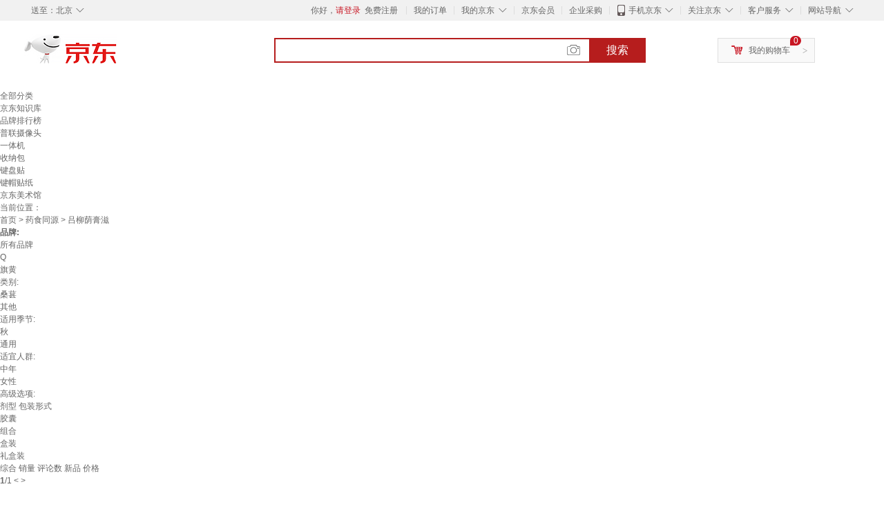

--- FILE ---
content_type: text/html;charset=UTF-8
request_url: https://www.jd.com/xinghao/91926afb62e8e8ddb214.html
body_size: 12980
content:
<!DOCTYPE html>
<html lang="en">
<head>
        <meta charset="UTF-8">
<title>吕柳荫膏滋型号规格 - 京东</title>
<meta name="Keywords" content="吕柳荫膏滋型号, 吕柳荫膏滋规格" />
<meta name="description" content="京东是国内专业的吕柳荫膏滋网上购物商城，本频道提供吕柳荫膏滋型号、吕柳荫膏滋规格信息，为您选购吕柳荫膏滋型号规格提供全方位的价格参考，提供愉悦的网上购物体验！" />
<meta name="mobile-agent" content="format=html5;url=//so.m.jd.com/xinghao/91926afb62e8e8ddb214.html">
<meta name="applicable-device" content="pc">
<link rel="icon" href="//www.jd.com/favicon.ico" mce_href="//www.jd.com/favicon.ico" type="image/x-icon" />
<link rel="canonical" href="//www.jd.com/xinghao/91926afb62e8e8ddb214.html"/>

    <link type="text/css" rel="stylesheet" href="//misc.360buyimg.com/jdf/1.0.0/unit/??ui-base/1.0.0/ui-base.css,shortcut/2.0.0/shortcut.css,global-header/1.0.0/global-header.css,myjd/2.0.0/myjd.css,nav/2.0.0/nav.css,shoppingcart/2.0.0/shoppingcart.css,global-footer/1.0.0/global-footer.css,service/1.0.0/service.css" />
    <link rel="stylesheet" href="//storage.jd.com/swm-stable/seo/pc/0.0.8/static/common/css/base_d4de097.css" />
<script type="text/javascript">window.pageConfig={compatible:!0,jdfVersion:"2.0.0"};</script>
<script type="text/javascript">window.jdpts={},jdpts._st=(new Date).getTime();</script>




    <link rel="stylesheet" type="text/css" href="//storage.jd.com/swm-stable/seo/pc/0.0.8/static/components/targetGo/targetGo_f03a133.css" />
    <link rel="stylesheet" type="text/css" href="//storage.jd.com/swm-stable/seo/pc/0.0.8/static/components/banner/banner_3aa2d80.css" />
    <link rel="stylesheet" href="//storage.jd.com/swm-stable/seo/pc/0.0.8/widget/navitems/navitems_0281f90.css" />
    <link rel="stylesheet" href="//storage.jd.com/swm-stable/seo/pc/0.0.8/widget/wisdomTemp/wisdomTemp_81f1e4c.css" />
    <link rel="stylesheet" href="//storage.jd.com/swm-stable/seo/pc/0.0.8/widget/moreKeywords/moreKeywords_3850427.css" />
</head>
<body>
<div id="shortcut-2014">
	<div class="w">
    	<ul class="fl">
    		<li class="dorpdown" id="ttbar-mycity"></li>
    	</ul>
    	<ul class="fr">
			<li class="fore1" id="ttbar-login">
				<a href="javascript:login();" class="link-login">你好，请登录</a>&nbsp;&nbsp;<a href="javascript:regist();" class="link-regist style-red">免费注册</a>
			</li>
			<li class="spacer"></li>
			<li class="fore2">
				<div class="dt">
					<a target="_blank" href="//order.jd.com/center/list.action">我的订单</a>
				</div>
			</li>
			<li class="spacer"></li>
			<li class="fore3 dorpdown" id="ttbar-myjd">
				<div class="dt cw-icon">
					<i class="ci-right"><s>◇</s></i>
					<a target="_blank" href="//home.jd.com/">我的京东</a>
				</div>
				<div class="dd dorpdown-layer"></div>
			</li>
			<li class="spacer"></li>
			<li class="fore4" id="ttbar-member">
				<div class="dt">
					<a target="_blank" href="//vip.jd.com/">京东会员</a>
				</div>
			</li>
			<li class="spacer"></li>
			<li class="fore5" id="ttbar-ent">
				<div class="dt">
					<a target="_blank" href="//b.jd.com/">企业采购</a>
				</div>
			</li>
			<li class="spacer"></li>
			<li class="fore6 dorpdown" id="ttbar-apps">
				<div class="dt cw-icon">
					<i class="ci-left"></i>
					<i class="ci-right"><s>◇</s></i>
					<a target="_blank" href="//app.jd.com/">手机京东</a>
				</div>
			</li>
			<li class="spacer"></li>
			<li class="fore7 dorpdown" id="ttbar-atte">
				<div class="dt cw-icon">
					<i class="ci-right"><s>◇</s></i>关注京东
				</div>	
			</li>
			<li class="spacer"></li>
			<li class="fore8 dorpdown" id="ttbar-serv">
				<div class="dt cw-icon">
					<i class="ci-right"><s>◇</s></i>客户服务
				</div>
				<div class="dd dorpdown-layer"></div>
			</li>
			<li class="spacer"></li>
			<li class="fore9 dorpdown" id="ttbar-navs">
				<div class="dt cw-icon">
					<i class="ci-right"><s>◇</s></i>网站导航
				</div>
				<div class="dd dorpdown-layer"></div>
			</li>
    	</ul>
		<span class="clr"></span>
    </div>
</div>
<div id="o-header-2013"><div id="header-2013" style="display:none;"></div></div>
<div class="w">
    <div id="logo-2014">
    	<a href="//www.jd.com/" class="logo">京东</a>
    </div>
    <div id="search-2014" >
		<ul id="shelper" class="hide"></ul>
		<div class="form">
			<input type="text" onkeydown="javascript:if(event.keyCode==13) search('key');" autocomplete="off" id="key" accesskey="s" class="text" />
			<button onclick="search('key');return false;" class="button cw-icon"><i></i>搜索</button>
		</div>
    </div>
    <div id="settleup-2014" class="dorpdown">
		<div class="cw-icon">
			<i class="ci-left"></i>
			<i class="ci-right">&gt;</i>
			<a target="_blank" href="//cart.jd.com/cart.action">我的购物车</a>
		</div>
		<div class="dorpdown-layer">
			<div class="spacer"></div>
			<div id="settleup-content">
				<span class="loading"></span>
			</div>
		</div>
	</div>
    <div id="hotwords-2014"></div>
    <span class="clr"></span>
</div>
<div id="navitems" class="clearfix">
    <ul>
                <li><a target="_blank" href="http://yp.jd.com/sitemap.html">全部分类</a></li>
                <li><a target="_blank" href="http://yp.jd.com/zhishi_sitemap.html">京东知识库</a></li>
                <li><a target="_blank" href="http://yp.jd.com/brand_sitemap.html">品牌排行榜</a></li>
                <li><a target="_blank" href="https://item.jd.com/product/BRV_ljFuuwc9r96pFV2kgQ.html">普联摄像头</a></li>
                <li><a target="_blank" href="https://club.jd.com/remarklist/pAikChMPn_f8isRvQn4s7g.html">一体机</a></li>
                <li><a target="_blank" href="https://club.jd.com/remarklist/we9HIKMISJ2Cg-xdGejsFA.html">收纳包</a></li>
                <li><a target="_blank" href="https://club.jd.com/remarklist/Lq4tUL9t6jVBzo6nQNq06g.html">键盘贴</a></li>
                <li><a target="_blank" href="https://club.jd.com/commentdetail/Lq4tUL9t6jVBzo6nQNq06g_2125c4d26da1353b362075d40ad970a6.html">键帽贴纸</a></li>
                <li><a target="_blank" href="https://museum.jd.com/">京东美术馆</a></li>
            </ul>
</div>







<div class="breadcrumb defineDiv">
    <dl class="brd">
        <dt>当前位置：</dt>
        <dd><a href="//www.jd.com">首页</a> <span> > </span>
                        <a href="//yp.jd.com/list/9192_9195_12185.html">药食同源</a>
            <span> > 吕柳荫膏滋</span>
        </dd>
    </dl>
</div>


<div class="content-wrap">
    <!--顶部banner通栏-->
    <div class="banner-ad-top-wrap">
        <a href="javascript:void(0);" class="ad-jump" target="_blank">
            <img src="" alt="" id="adTop" class="hide">
        </a>
    </div>
    <!--顶部banner通栏-->

    <!--各种筛选条件的展示与动画制作-->
    <div class="search-condition">
        <div class="search-ul">
                                                                    <!--品牌无图片的选项配置 no-img-brand表示无图片配置-->
                    <div class="brand-option no-img-brand  one-line ">
                        <strong class="title">品牌:</strong>
                        <div class="detail-option">
                            <ul class="letter-ul clearfix">
                                <li data-letter=""><a href="javascript:void(0);">所有品牌</a></li>
                                                                    <li data-letter="Q"><a href="javascript:void(0);">Q</a></li>
                                                            </ul>
                            <!--该面板是未点击更多时的展示-->
                            <div class="options fold">
                                <ul class="detail-ul clearfix" id="brandShow">
                                                                                                                                                                                                <li data-visible="Q"><a href="/xinghao/91926afb62e8e8ddb214.html?extAttrValue=expand_name,&electedExtAttrSet=&sort_type=sort_totalsales15_desc&brand=旗黄" title="旗黄"
                                                                               rel="nofollow">旗黄</a></li>
                                                                                                            </ul>
                            </div>
                                                    </div>
                    </div>
                    <!--品牌无图片的选项配置-->
                            
                    
                                    <!--非品牌的选项配置 not-brand-option, extAttr表示额外属性单独一行的div-->
                                    <div class="not-brand-option extAttr">
                        <div class="title">类别:</div>
                        <div class="detail-option">
                            <div class="options">
                                <ul class="detail-ul clearfix">
                                                                            <li><a href="/xinghao/91926afb62e8e8ddb214.html?sort_type=sort_totalsales15_desc&extAttrValue=expand_name,@126209::878&electedExtAttrSet=878," title="桑葚" rel="nofollow">桑葚</a></li>
                                                                            <li><a href="/xinghao/91926afb62e8e8ddb214.html?sort_type=sort_totalsales15_desc&extAttrValue=expand_name,@11::878&electedExtAttrSet=878," title="其他" rel="nofollow">其他</a></li>
                                                                    </ul>
                            </div>
                        
                        </div>
                    </div>
                                    <div class="not-brand-option extAttr">
                        <div class="title">适用季节:</div>
                        <div class="detail-option">
                            <div class="options">
                                <ul class="detail-ul clearfix">
                                                                            <li><a href="/xinghao/91926afb62e8e8ddb214.html?sort_type=sort_totalsales15_desc&extAttrValue=expand_name,@16701::2871&electedExtAttrSet=2871," title="秋" rel="nofollow">秋</a></li>
                                                                            <li><a href="/xinghao/91926afb62e8e8ddb214.html?sort_type=sort_totalsales15_desc&extAttrValue=expand_name,@19343::2871&electedExtAttrSet=2871," title="通用" rel="nofollow">通用</a></li>
                                                                    </ul>
                            </div>
                        
                        </div>
                    </div>
                                    <div class="not-brand-option extAttr">
                        <div class="title">适宜人群:</div>
                        <div class="detail-option">
                            <div class="options">
                                <ul class="detail-ul clearfix">
                                                                            <li><a href="/xinghao/91926afb62e8e8ddb214.html?sort_type=sort_totalsales15_desc&extAttrValue=expand_name,@37400::2889&electedExtAttrSet=2889," title="中年" rel="nofollow">中年</a></li>
                                                                            <li><a href="/xinghao/91926afb62e8e8ddb214.html?sort_type=sort_totalsales15_desc&extAttrValue=expand_name,@69533::2889&electedExtAttrSet=2889," title="女性" rel="nofollow">女性</a></li>
                                                                    </ul>
                            </div>
                        
                        </div>
                    </div>
                
            
                                    <!--高级选项-->
                <div class="senior-select">
                    <div class="title">高级选项:</div>
                    <div class="content-wrap">
                        <div class="content clearfix">
                                                                                                <a href="javascript:void(0);"
                                       class="select-total"><span>剂型</span><i class="arrow"></i></a>
                                                                                                                                <a href="javascript:void(0);"
                                       class="select-total"><span>包装形式</span><i class="arrow"></i></a>
                                                                                    </div>
                    </div>
                    <!--高级选项的hover效果-->
                    <div class="hover-panel">
                        <div class="panel-detail">
                            <!--这里做for循环，高级选项里hover效果的详细内容要依次在这里填充-->
                                                            <div class="item-panel">
                                    <ul class="details-ul clearfix">
                                                                                                                                    <li><a href="/xinghao/91926afb62e8e8ddb214.html?sort_type=sort_totalsales15_desc&extAttrValue=expand_name,@71695::4085&electedExtAttrSet=4085," rel="nofollow">胶囊</a></li>
                                                                                                                                                                                <li><a href="/xinghao/91926afb62e8e8ddb214.html?sort_type=sort_totalsales15_desc&extAttrValue=expand_name,@77508::4085&electedExtAttrSet=4085," rel="nofollow">组合</a></li>
                                                                                                                        </ul>
                                </div>
                                                            <div class="item-panel">
                                    <ul class="details-ul clearfix">
                                                                                                                                    <li><a href="/xinghao/91926afb62e8e8ddb214.html?sort_type=sort_totalsales15_desc&extAttrValue=expand_name,@72679::7285&electedExtAttrSet=7285," rel="nofollow">盒装</a></li>
                                                                                                                                                                                <li><a href="/xinghao/91926afb62e8e8ddb214.html?sort_type=sort_totalsales15_desc&extAttrValue=expand_name,@32941::7285&electedExtAttrSet=7285," rel="nofollow">礼盒装</a></li>
                                                                                                                        </ul>
                                </div>
                                                    </div>
                    </div>
                </div>
                    </div>
    </div>
    <!--中间的商品部分-->
    <div class="search-wrap clearfix">
        <!--右侧商品的制作-->
        <div class="content-right">
                            <!--排序的筛选-->
                <div class="sequence clearfix">
                    <div class="sort-ul">

                                                    <a class="" href="/xinghao/91926afb62e8e8ddb214.html?extAttrValue=expand_name,&electedExtAttrSet=&sort_type=sort_default" rel="nofollow"><span>综合</span><i class="compre"></i></a>
                        
                                                    <a class="active" href="javascript:void(0);"><span>销量</span><i class="sales"></i></a>
                        
                                                    <a href="/xinghao/91926afb62e8e8ddb214.html?extAttrValue=expand_name,&electedExtAttrSet=&sort_type=sort_commentcount_desc" rel="nofollow"><span>评论数</span><i class="comments"></i></a>
                        
                                                    <a href="/xinghao/91926afb62e8e8ddb214.html?extAttrValue=expand_name,&electedExtAttrSet=&sort_type=sort_winsdate_desc" rel="nofollow"><span>新品</span><i class="new-sku"></i></a>
                        
                        <!--active默认升序排列   down表示降序排列-->
                                                    <a class="" href="/xinghao/91926afb62e8e8ddb214.html?extAttrValue=expand_name,&electedExtAttrSet=&sort_type=sort_dredisprice_asc" rel="nofollow"><span>价格</span><span class="arrow clearfix"><i
                                class="arrow-up"></i><i class="arrow-down"></i></span></a>
                        
                    </div>
                    <div class="panel-page">
                    <span class="page">
                        <b>1</b><em>/</em><i>1</i>
                    </span>
                        <!--不可点击状态添加disabled-->
                                                    <a href="javascript:void(0);" class="prev-page disabled"><i class="prev"><</i></a>
                        
                                                    <a href="javascript:void(0);" class="next-page disabled"><i class="next">></i></a>
                                            </div>
                </div>
                <!--排序的筛选-->
            
            <!--具体商品-->
                            <ul class="details-ul clearfix">
                                                                <li class="sku-detail cps-wrap  no-slave-ware ">
                            <div class="pad-sku">
                                <a href="https://item.jd.com/10026190630553.html" class="img-href" title="旗黄吕柳荫即食旗黄膏120g盒装调理女性滋补膏养生膏固元膏滋养生膏"
                                   target="_blank"  >
                                    <img src="//misc.360buyimg.com/lib/img/e/blank.gif" data-lazy-img="                                                                //img30.360buyimg.com/n7/jfs/t1/386879/22/9979/119767/69689e0dF08d31dd2/0083320320603c94.jpg
"
                                         alt="旗黄吕柳荫即食旗黄膏120g盒装调理女性滋补膏养生膏固元膏滋养生膏" class="prod-img" title="旗黄吕柳荫即食旗黄膏120g盒装调理女性滋补膏养生膏固元膏滋养生膏">
                                </a>
                                                                <div class="price p-price" data-skuId="10026190630553">
                                    <strong></strong>
                                </div>
                                <div class="p-name">
                                    <a href="https://item.jd.com/10026190630553.html" class="price-href"
                                       title="旗黄吕柳荫即食旗黄膏120g盒装调理女性滋补膏养生膏固元膏滋养生膏"  >旗黄吕柳荫即食旗黄膏120g盒装调理女性滋补膏养生膏固元膏滋养生膏</a>
                                </div>
                                <div class="comment-num">
                                                                        <a href="//item.jd.com//10026190630553.html#comment" target="_blank"><strong>43+</strong></a>条评论
                                </div>
                                <div class="p-merchant">
                                                                        <a href="//mall.jd.com/index-$wareInfo.shop_id.html" title=""
                                       target="_blank"></a>
                                </div>

                                                            </div>
                        </li>
                                                                <li class="sku-detail cps-wrap  no-slave-ware ">
                            <div class="pad-sku">
                                <a href="https://item.jd.com/10176582774647.html" class="img-href" title="通用纯手工东丨来品质秋梨泡水膏  [吕柳荫]正黄秋梨膏冬季滋润莱 正黄秋梨膏 一盒装(250g)"
                                   target="_blank"  >
                                    <img src="//misc.360buyimg.com/lib/img/e/blank.gif" data-lazy-img="                                                                //img30.360buyimg.com/n7/jfs/t1/338413/37/1477/104152/68ac21d1Fb355c170/20d87938d7bee398.png
"
                                         alt="通用纯手工东丨来品质秋梨泡水膏  [吕柳荫]正黄秋梨膏冬季滋润莱 正黄秋梨膏 一盒装(250g)" class="prod-img" title="通用纯手工东丨来品质秋梨泡水膏  [吕柳荫]正黄秋梨膏冬季滋润莱 正黄秋梨膏 一盒装(250g)">
                                </a>
                                                                <div class="price p-price" data-skuId="10176582774647">
                                    <strong></strong>
                                </div>
                                <div class="p-name">
                                    <a href="https://item.jd.com/10176582774647.html" class="price-href"
                                       title="通用纯手工东丨来品质秋梨泡水膏  [吕柳荫]正黄秋梨膏冬季滋润莱 正黄秋梨膏 一盒装(250g)"  >通用纯手工东丨来品质秋梨泡水膏  [吕柳荫]正黄秋梨膏冬季滋润莱 正黄秋梨膏 一盒装(250g)</a>
                                </div>
                                <div class="comment-num">
                                                                        <a href="//item.jd.com//10176582774647.html#comment" target="_blank"><strong>0+</strong></a>条评论
                                </div>
                                <div class="p-merchant">
                                                                        <a href="//mall.jd.com/index-$wareInfo.shop_id.html" title=""
                                       target="_blank"></a>
                                </div>

                                                            </div>
                        </li>
                                                                <li class="sku-detail cps-wrap  no-slave-ware ">
                            <div class="pad-sku">
                                <a href="https://item.jd.com/10185015239954.html" class="img-href" title="旗黄膏吕柳荫即食阿胶膏糕手工熬制呵护女性健康滋补固元膏滋膏方 三瓶装"
                                   target="_blank"  >
                                    <img src="//misc.360buyimg.com/lib/img/e/blank.gif" data-lazy-img="                                                                //img30.360buyimg.com/n7/jfs/t1/311487/35/3152/157808/682eeb3dF663dbcdc/14c729d424342076.jpg
"
                                         alt="旗黄膏吕柳荫即食阿胶膏糕手工熬制呵护女性健康滋补固元膏滋膏方 三瓶装" class="prod-img" title="旗黄膏吕柳荫即食阿胶膏糕手工熬制呵护女性健康滋补固元膏滋膏方 三瓶装">
                                </a>
                                                                <div class="price p-price" data-skuId="10185015239954">
                                    <strong></strong>
                                </div>
                                <div class="p-name">
                                    <a href="https://item.jd.com/10185015239954.html" class="price-href"
                                       title="旗黄膏吕柳荫即食阿胶膏糕手工熬制呵护女性健康滋补固元膏滋膏方 三瓶装"  >旗黄膏吕柳荫即食阿胶膏糕手工熬制呵护女性健康滋补固元膏滋膏方 三瓶装</a>
                                </div>
                                <div class="comment-num">
                                                                        <a href="//item.jd.com//10185015239954.html#comment" target="_blank"><strong>0+</strong></a>条评论
                                </div>
                                <div class="p-merchant">
                                                                        <a href="//mall.jd.com/index-$wareInfo.shop_id.html" title=""
                                       target="_blank"></a>
                                </div>

                                                            </div>
                        </li>
                                                                <li class="sku-detail cps-wrap  no-slave-ware ">
                            <div class="pad-sku">
                                <a href="https://item.jd.com/10185015239953.html" class="img-href" title="旗黄膏吕柳荫即食阿胶膏糕手工熬制呵护女性健康滋补固元膏滋膏方 两瓶装"
                                   target="_blank"  >
                                    <img src="//misc.360buyimg.com/lib/img/e/blank.gif" data-lazy-img="                                                                //img30.360buyimg.com/n7/jfs/t1/311487/35/3152/157808/682eeb3dF663dbcdc/14c729d424342076.jpg
"
                                         alt="旗黄膏吕柳荫即食阿胶膏糕手工熬制呵护女性健康滋补固元膏滋膏方 两瓶装" class="prod-img" title="旗黄膏吕柳荫即食阿胶膏糕手工熬制呵护女性健康滋补固元膏滋膏方 两瓶装">
                                </a>
                                                                <div class="price p-price" data-skuId="10185015239953">
                                    <strong></strong>
                                </div>
                                <div class="p-name">
                                    <a href="https://item.jd.com/10185015239953.html" class="price-href"
                                       title="旗黄膏吕柳荫即食阿胶膏糕手工熬制呵护女性健康滋补固元膏滋膏方 两瓶装"  >旗黄膏吕柳荫即食阿胶膏糕手工熬制呵护女性健康滋补固元膏滋膏方 两瓶装</a>
                                </div>
                                <div class="comment-num">
                                                                        <a href="//item.jd.com//10185015239953.html#comment" target="_blank"><strong>0+</strong></a>条评论
                                </div>
                                <div class="p-merchant">
                                                                        <a href="//mall.jd.com/index-$wareInfo.shop_id.html" title=""
                                       target="_blank"></a>
                                </div>

                                                            </div>
                        </li>
                                                                <li class="sku-detail cps-wrap  no-slave-ware ">
                            <div class="pad-sku">
                                <a href="https://item.jd.com/10185015239952.html" class="img-href" title="旗黄膏吕柳荫即食阿胶膏糕手工熬制呵护女性健康滋补固元膏滋膏方 一瓶装"
                                   target="_blank"  >
                                    <img src="//misc.360buyimg.com/lib/img/e/blank.gif" data-lazy-img="                                                                //img30.360buyimg.com/n7/jfs/t1/311487/35/3152/157808/682eeb3dF663dbcdc/14c729d424342076.jpg
"
                                         alt="旗黄膏吕柳荫即食阿胶膏糕手工熬制呵护女性健康滋补固元膏滋膏方 一瓶装" class="prod-img" title="旗黄膏吕柳荫即食阿胶膏糕手工熬制呵护女性健康滋补固元膏滋膏方 一瓶装">
                                </a>
                                                                <div class="price p-price" data-skuId="10185015239952">
                                    <strong></strong>
                                </div>
                                <div class="p-name">
                                    <a href="https://item.jd.com/10185015239952.html" class="price-href"
                                       title="旗黄膏吕柳荫即食阿胶膏糕手工熬制呵护女性健康滋补固元膏滋膏方 一瓶装"  >旗黄膏吕柳荫即食阿胶膏糕手工熬制呵护女性健康滋补固元膏滋膏方 一瓶装</a>
                                </div>
                                <div class="comment-num">
                                                                        <a href="//item.jd.com//10185015239952.html#comment" target="_blank"><strong>0+</strong></a>条评论
                                </div>
                                <div class="p-merchant">
                                                                        <a href="//mall.jd.com/index-$wareInfo.shop_id.html" title=""
                                       target="_blank"></a>
                                </div>

                                                            </div>
                        </li>
                                                                <li class="sku-detail cps-wrap  no-slave-ware ">
                            <div class="pad-sku">
                                <a href="https://item.jd.com/10210493999643.html" class="img-href" title="【官方正品】吕柳荫旗黄膏阿胶膏呵护女性健康滋补固元膏滋旗舰店 2瓶优惠装【中期见效装】 260g*2瓶"
                                   target="_blank"  >
                                    <img src="//misc.360buyimg.com/lib/img/e/blank.gif" data-lazy-img="                                                                //img30.360buyimg.com/n7/jfs/t1/389288/36/13369/828470/697c7a0eF52875891/00833203203f8c4d.png
"
                                         alt="【官方正品】吕柳荫旗黄膏阿胶膏呵护女性健康滋补固元膏滋旗舰店 2瓶优惠装【中期见效装】 260g*2瓶" class="prod-img" title="【官方正品】吕柳荫旗黄膏阿胶膏呵护女性健康滋补固元膏滋旗舰店 2瓶优惠装【中期见效装】 260g*2瓶">
                                </a>
                                                                <div class="price p-price" data-skuId="10210493999643">
                                    <strong></strong>
                                </div>
                                <div class="p-name">
                                    <a href="https://item.jd.com/10210493999643.html" class="price-href"
                                       title="【官方正品】吕柳荫旗黄膏阿胶膏呵护女性健康滋补固元膏滋旗舰店 2瓶优惠装【中期见效装】 260g*2瓶"  >【官方正品】吕柳荫旗黄膏阿胶膏呵护女性健康滋补固元膏滋旗舰店 2瓶优惠装【中期见效装】 260g*2瓶</a>
                                </div>
                                <div class="comment-num">
                                                                        <a href="//item.jd.com//10210493999643.html#comment" target="_blank"><strong>0+</strong></a>条评论
                                </div>
                                <div class="p-merchant">
                                                                        <a href="//mall.jd.com/index-$wareInfo.shop_id.html" title=""
                                       target="_blank"></a>
                                </div>

                                                            </div>
                        </li>
                                                                <li class="sku-detail cps-wrap  no-slave-ware ">
                            <div class="pad-sku">
                                <a href="https://item.jd.com/10210493999644.html" class="img-href" title="【官方正品】吕柳荫旗黄膏阿胶膏呵护女性健康滋补固元膏滋旗舰店 3瓶周期装【呵护身心健康】 260g*3瓶"
                                   target="_blank"  >
                                    <img src="//misc.360buyimg.com/lib/img/e/blank.gif" data-lazy-img="                                                                //img30.360buyimg.com/n7/jfs/t1/389288/36/13369/828470/697c7a0eF52875891/00833203203f8c4d.png
"
                                         alt="【官方正品】吕柳荫旗黄膏阿胶膏呵护女性健康滋补固元膏滋旗舰店 3瓶周期装【呵护身心健康】 260g*3瓶" class="prod-img" title="【官方正品】吕柳荫旗黄膏阿胶膏呵护女性健康滋补固元膏滋旗舰店 3瓶周期装【呵护身心健康】 260g*3瓶">
                                </a>
                                                                <div class="price p-price" data-skuId="10210493999644">
                                    <strong></strong>
                                </div>
                                <div class="p-name">
                                    <a href="https://item.jd.com/10210493999644.html" class="price-href"
                                       title="【官方正品】吕柳荫旗黄膏阿胶膏呵护女性健康滋补固元膏滋旗舰店 3瓶周期装【呵护身心健康】 260g*3瓶"  >【官方正品】吕柳荫旗黄膏阿胶膏呵护女性健康滋补固元膏滋旗舰店 3瓶周期装【呵护身心健康】 260g*3瓶</a>
                                </div>
                                <div class="comment-num">
                                                                        <a href="//item.jd.com//10210493999644.html#comment" target="_blank"><strong>0+</strong></a>条评论
                                </div>
                                <div class="p-merchant">
                                                                        <a href="//mall.jd.com/index-$wareInfo.shop_id.html" title=""
                                       target="_blank"></a>
                                </div>

                                                            </div>
                        </li>
                                                                <li class="sku-detail cps-wrap  no-slave-ware ">
                            <div class="pad-sku">
                                <a href="https://item.jd.com/10210493999642.html" class="img-href" title="【官方正品】吕柳荫旗黄膏阿胶膏呵护女性健康滋补固元膏滋旗舰店 1瓶*260g尝鲜装【初步调理装】 260g*1瓶"
                                   target="_blank"  >
                                    <img src="//misc.360buyimg.com/lib/img/e/blank.gif" data-lazy-img="                                                                //img30.360buyimg.com/n7/jfs/t1/389288/36/13369/828470/697c7a0eF52875891/00833203203f8c4d.png
"
                                         alt="【官方正品】吕柳荫旗黄膏阿胶膏呵护女性健康滋补固元膏滋旗舰店 1瓶*260g尝鲜装【初步调理装】 260g*1瓶" class="prod-img" title="【官方正品】吕柳荫旗黄膏阿胶膏呵护女性健康滋补固元膏滋旗舰店 1瓶*260g尝鲜装【初步调理装】 260g*1瓶">
                                </a>
                                                                <div class="price p-price" data-skuId="10210493999642">
                                    <strong></strong>
                                </div>
                                <div class="p-name">
                                    <a href="https://item.jd.com/10210493999642.html" class="price-href"
                                       title="【官方正品】吕柳荫旗黄膏阿胶膏呵护女性健康滋补固元膏滋旗舰店 1瓶*260g尝鲜装【初步调理装】 260g*1瓶"  >【官方正品】吕柳荫旗黄膏阿胶膏呵护女性健康滋补固元膏滋旗舰店 1瓶*260g尝鲜装【初步调理装】 260g*1瓶</a>
                                </div>
                                <div class="comment-num">
                                                                        <a href="//item.jd.com//10210493999642.html#comment" target="_blank"><strong>0+</strong></a>条评论
                                </div>
                                <div class="p-merchant">
                                                                        <a href="//mall.jd.com/index-$wareInfo.shop_id.html" title=""
                                       target="_blank"></a>
                                </div>

                                                            </div>
                        </li>
                                                                <li class="sku-detail cps-wrap  no-slave-ware ">
                            <div class="pad-sku">
                                <a href="https://item.jd.com/10208014908298.html" class="img-href" title="通用旗黄膏吕柳荫阿胶膏呵护女性健康滋补固元膏滋膏方 2瓶优惠装【中期见效装】 260g*1瓶"
                                   target="_blank"  >
                                    <img src="//misc.360buyimg.com/lib/img/e/blank.gif" data-lazy-img="                                                                //img30.360buyimg.com/n7/jfs/t1/384188/28/7779/144212/695a3e83F8742c646/5056f6af60733cf3.jpg
"
                                         alt="通用旗黄膏吕柳荫阿胶膏呵护女性健康滋补固元膏滋膏方 2瓶优惠装【中期见效装】 260g*1瓶" class="prod-img" title="通用旗黄膏吕柳荫阿胶膏呵护女性健康滋补固元膏滋膏方 2瓶优惠装【中期见效装】 260g*1瓶">
                                </a>
                                                                <div class="price p-price" data-skuId="10208014908298">
                                    <strong></strong>
                                </div>
                                <div class="p-name">
                                    <a href="https://item.jd.com/10208014908298.html" class="price-href"
                                       title="通用旗黄膏吕柳荫阿胶膏呵护女性健康滋补固元膏滋膏方 2瓶优惠装【中期见效装】 260g*1瓶"  >通用旗黄膏吕柳荫阿胶膏呵护女性健康滋补固元膏滋膏方 2瓶优惠装【中期见效装】 260g*1瓶</a>
                                </div>
                                <div class="comment-num">
                                                                        <a href="//item.jd.com//10208014908298.html#comment" target="_blank"><strong>0+</strong></a>条评论
                                </div>
                                <div class="p-merchant">
                                                                        <a href="//mall.jd.com/index-$wareInfo.shop_id.html" title=""
                                       target="_blank"></a>
                                </div>

                                                            </div>
                        </li>
                                                                <li class="sku-detail cps-wrap  no-slave-ware ">
                            <div class="pad-sku">
                                <a href="https://item.jd.com/10208014908299.html" class="img-href" title="通用旗黄膏吕柳荫阿胶膏呵护女性健康滋补固元膏滋膏方 周期装【呵护身心健康】   瓶 260g*3瓶"
                                   target="_blank"  >
                                    <img src="//misc.360buyimg.com/lib/img/e/blank.gif" data-lazy-img="                                                                //img30.360buyimg.com/n7/jfs/t1/385232/8/3497/144212/695a3e83F05718a86/c3794f4b86de1096.jpg
"
                                         alt="通用旗黄膏吕柳荫阿胶膏呵护女性健康滋补固元膏滋膏方 周期装【呵护身心健康】   瓶 260g*3瓶" class="prod-img" title="通用旗黄膏吕柳荫阿胶膏呵护女性健康滋补固元膏滋膏方 周期装【呵护身心健康】   瓶 260g*3瓶">
                                </a>
                                                                <div class="price p-price" data-skuId="10208014908299">
                                    <strong></strong>
                                </div>
                                <div class="p-name">
                                    <a href="https://item.jd.com/10208014908299.html" class="price-href"
                                       title="通用旗黄膏吕柳荫阿胶膏呵护女性健康滋补固元膏滋膏方 周期装【呵护身心健康】   瓶 260g*3瓶"  >通用旗黄膏吕柳荫阿胶膏呵护女性健康滋补固元膏滋膏方 周期装【呵护身心健康】   瓶 260g*3瓶</a>
                                </div>
                                <div class="comment-num">
                                                                        <a href="//item.jd.com//10208014908299.html#comment" target="_blank"><strong>0+</strong></a>条评论
                                </div>
                                <div class="p-merchant">
                                                                        <a href="//mall.jd.com/index-$wareInfo.shop_id.html" title=""
                                       target="_blank"></a>
                                </div>

                                                            </div>
                        </li>
                                                                <li class="sku-detail cps-wrap  no-slave-ware ">
                            <div class="pad-sku">
                                <a href="https://item.jd.com/10204890254727.html" class="img-href" title="旗黄旗黄膏吕柳荫阿胶膏呵护女性健康滋补固元膏滋膏方 1盒装【体验装】 200g*1盒 正品保障"
                                   target="_blank"  >
                                    <img src="//misc.360buyimg.com/lib/img/e/blank.gif" data-lazy-img="                                                                //img30.360buyimg.com/n7/jfs/t1/384732/22/911/220642/69527e00F38a2942f/eb6519f575b3dcb2.jpg
"
                                         alt="旗黄旗黄膏吕柳荫阿胶膏呵护女性健康滋补固元膏滋膏方 1盒装【体验装】 200g*1盒 正品保障" class="prod-img" title="旗黄旗黄膏吕柳荫阿胶膏呵护女性健康滋补固元膏滋膏方 1盒装【体验装】 200g*1盒 正品保障">
                                </a>
                                                                <div class="price p-price" data-skuId="10204890254727">
                                    <strong></strong>
                                </div>
                                <div class="p-name">
                                    <a href="https://item.jd.com/10204890254727.html" class="price-href"
                                       title="旗黄旗黄膏吕柳荫阿胶膏呵护女性健康滋补固元膏滋膏方 1盒装【体验装】 200g*1盒 正品保障"  >旗黄旗黄膏吕柳荫阿胶膏呵护女性健康滋补固元膏滋膏方 1盒装【体验装】 200g*1盒 正品保障</a>
                                </div>
                                <div class="comment-num">
                                                                        <a href="//item.jd.com//10204890254727.html#comment" target="_blank"><strong>0+</strong></a>条评论
                                </div>
                                <div class="p-merchant">
                                                                        <a href="//mall.jd.com/index-$wareInfo.shop_id.html" title=""
                                       target="_blank"></a>
                                </div>

                                                            </div>
                        </li>
                                                                <li class="sku-detail cps-wrap  no-slave-ware ">
                            <div class="pad-sku">
                                <a href="https://item.jd.com/10204890254728.html" class="img-href" title="旗黄旗黄膏吕柳荫阿胶膏呵护女性健康滋补固元膏滋膏方 2盒装【周期装】 200g*1盒 正品保障"
                                   target="_blank"  >
                                    <img src="//misc.360buyimg.com/lib/img/e/blank.gif" data-lazy-img="                                                                //img30.360buyimg.com/n7/jfs/t1/384732/22/911/220642/69527e00F38a2942f/eb6519f575b3dcb2.jpg
"
                                         alt="旗黄旗黄膏吕柳荫阿胶膏呵护女性健康滋补固元膏滋膏方 2盒装【周期装】 200g*1盒 正品保障" class="prod-img" title="旗黄旗黄膏吕柳荫阿胶膏呵护女性健康滋补固元膏滋膏方 2盒装【周期装】 200g*1盒 正品保障">
                                </a>
                                                                <div class="price p-price" data-skuId="10204890254728">
                                    <strong></strong>
                                </div>
                                <div class="p-name">
                                    <a href="https://item.jd.com/10204890254728.html" class="price-href"
                                       title="旗黄旗黄膏吕柳荫阿胶膏呵护女性健康滋补固元膏滋膏方 2盒装【周期装】 200g*1盒 正品保障"  >旗黄旗黄膏吕柳荫阿胶膏呵护女性健康滋补固元膏滋膏方 2盒装【周期装】 200g*1盒 正品保障</a>
                                </div>
                                <div class="comment-num">
                                                                        <a href="//item.jd.com//10204890254728.html#comment" target="_blank"><strong>0+</strong></a>条评论
                                </div>
                                <div class="p-merchant">
                                                                        <a href="//mall.jd.com/index-$wareInfo.shop_id.html" title=""
                                       target="_blank"></a>
                                </div>

                                                            </div>
                        </li>
                                                                <li class="sku-detail cps-wrap  no-slave-ware ">
                            <div class="pad-sku">
                                <a href="https://item.jd.com/30054465604.html" class="img-href" title="旗黄吕柳荫旗黄膏女性蜂蜜阿胶膏即食膏滋桃仁桑葚养生膏枸杞 旗黄膏 200g*1瓶 1瓶装"
                                   target="_blank"  >
                                    <img src="//misc.360buyimg.com/lib/img/e/blank.gif" data-lazy-img="                                                                //img30.360buyimg.com/n7/jfs/t1/385077/14/15769/128190/69689e0eF976ce709/008332032059cada.jpg
"
                                         alt="旗黄吕柳荫旗黄膏女性蜂蜜阿胶膏即食膏滋桃仁桑葚养生膏枸杞 旗黄膏 200g*1瓶 1瓶装" class="prod-img" title="旗黄吕柳荫旗黄膏女性蜂蜜阿胶膏即食膏滋桃仁桑葚养生膏枸杞 旗黄膏 200g*1瓶 1瓶装">
                                </a>
                                                                <div class="price p-price" data-skuId="30054465604">
                                    <strong></strong>
                                </div>
                                <div class="p-name">
                                    <a href="https://item.jd.com/30054465604.html" class="price-href"
                                       title="旗黄吕柳荫旗黄膏女性蜂蜜阿胶膏即食膏滋桃仁桑葚养生膏枸杞 旗黄膏 200g*1瓶 1瓶装"  >旗黄吕柳荫旗黄膏女性蜂蜜阿胶膏即食膏滋桃仁桑葚养生膏枸杞 旗黄膏 200g*1瓶 1瓶装</a>
                                </div>
                                <div class="comment-num">
                                                                        <a href="//item.jd.com//30054465604.html#comment" target="_blank"><strong>500+</strong></a>条评论
                                </div>
                                <div class="p-merchant">
                                                                        <a href="//mall.jd.com/index-$wareInfo.shop_id.html" title=""
                                       target="_blank"></a>
                                </div>

                                                            </div>
                        </li>
                                                                <li class="sku-detail cps-wrap  no-slave-ware ">
                            <div class="pad-sku">
                                <a href="https://item.jd.com/10157233976729.html" class="img-href" title="膏吕柳荫即食阿胶膏糕手工熬制呵护女性健康滋补固元膏滋膏方 单瓶调理体验装"
                                   target="_blank"  >
                                    <img src="//misc.360buyimg.com/lib/img/e/blank.gif" data-lazy-img="                                                                //img30.360buyimg.com/n7/jfs/t1/312815/28/2864/168602/682dcf43F31ce7673/8f6f16a19b3aaf7a.jpg
"
                                         alt="膏吕柳荫即食阿胶膏糕手工熬制呵护女性健康滋补固元膏滋膏方 单瓶调理体验装" class="prod-img" title="膏吕柳荫即食阿胶膏糕手工熬制呵护女性健康滋补固元膏滋膏方 单瓶调理体验装">
                                </a>
                                                                <div class="price p-price" data-skuId="10157233976729">
                                    <strong></strong>
                                </div>
                                <div class="p-name">
                                    <a href="https://item.jd.com/10157233976729.html" class="price-href"
                                       title="膏吕柳荫即食阿胶膏糕手工熬制呵护女性健康滋补固元膏滋膏方 单瓶调理体验装"  >膏吕柳荫即食阿胶膏糕手工熬制呵护女性健康滋补固元膏滋膏方 单瓶调理体验装</a>
                                </div>
                                <div class="comment-num">
                                                                        <a href="//item.jd.com//10157233976729.html#comment" target="_blank"><strong>0+</strong></a>条评论
                                </div>
                                <div class="p-merchant">
                                                                        <a href="//mall.jd.com/index-$wareInfo.shop_id.html" title=""
                                       target="_blank"></a>
                                </div>

                                                            </div>
                        </li>
                                                                <li class="sku-detail cps-wrap  no-slave-ware ">
                            <div class="pad-sku">
                                <a href="https://item.jd.com/10208655530990.html" class="img-href" title="通用旗黄膏吕柳荫阿胶膏呵护女性健康滋补固元膏滋膏方 2瓶优惠装【中期见效装】 260g*1瓶"
                                   target="_blank"  >
                                    <img src="//misc.360buyimg.com/lib/img/e/blank.gif" data-lazy-img="                                                                //img30.360buyimg.com/n7/jfs/t1/381605/21/21773/142768/696215b9F703a98a5/29248346f6261763.jpg
"
                                         alt="通用旗黄膏吕柳荫阿胶膏呵护女性健康滋补固元膏滋膏方 2瓶优惠装【中期见效装】 260g*1瓶" class="prod-img" title="通用旗黄膏吕柳荫阿胶膏呵护女性健康滋补固元膏滋膏方 2瓶优惠装【中期见效装】 260g*1瓶">
                                </a>
                                                                <div class="price p-price" data-skuId="10208655530990">
                                    <strong></strong>
                                </div>
                                <div class="p-name">
                                    <a href="https://item.jd.com/10208655530990.html" class="price-href"
                                       title="通用旗黄膏吕柳荫阿胶膏呵护女性健康滋补固元膏滋膏方 2瓶优惠装【中期见效装】 260g*1瓶"  >通用旗黄膏吕柳荫阿胶膏呵护女性健康滋补固元膏滋膏方 2瓶优惠装【中期见效装】 260g*1瓶</a>
                                </div>
                                <div class="comment-num">
                                                                        <a href="//item.jd.com//10208655530990.html#comment" target="_blank"><strong>0+</strong></a>条评论
                                </div>
                                <div class="p-merchant">
                                                                        <a href="//mall.jd.com/index-$wareInfo.shop_id.html" title=""
                                       target="_blank"></a>
                                </div>

                                                            </div>
                        </li>
                                                                <li class="sku-detail cps-wrap  no-slave-ware ">
                            <div class="pad-sku">
                                <a href="https://item.jd.com/10208655530989.html" class="img-href" title="通用旗黄膏吕柳荫阿胶膏呵护女性健康滋补固元膏滋膏方 尝鲜装【初步调理装】 260g*1瓶"
                                   target="_blank"  >
                                    <img src="//misc.360buyimg.com/lib/img/e/blank.gif" data-lazy-img="                                                                //img30.360buyimg.com/n7/jfs/t1/381605/21/21773/142768/696215b9F703a98a5/29248346f6261763.jpg
"
                                         alt="通用旗黄膏吕柳荫阿胶膏呵护女性健康滋补固元膏滋膏方 尝鲜装【初步调理装】 260g*1瓶" class="prod-img" title="通用旗黄膏吕柳荫阿胶膏呵护女性健康滋补固元膏滋膏方 尝鲜装【初步调理装】 260g*1瓶">
                                </a>
                                                                <div class="price p-price" data-skuId="10208655530989">
                                    <strong></strong>
                                </div>
                                <div class="p-name">
                                    <a href="https://item.jd.com/10208655530989.html" class="price-href"
                                       title="通用旗黄膏吕柳荫阿胶膏呵护女性健康滋补固元膏滋膏方 尝鲜装【初步调理装】 260g*1瓶"  >通用旗黄膏吕柳荫阿胶膏呵护女性健康滋补固元膏滋膏方 尝鲜装【初步调理装】 260g*1瓶</a>
                                </div>
                                <div class="comment-num">
                                                                        <a href="//item.jd.com//10208655530989.html#comment" target="_blank"><strong>0+</strong></a>条评论
                                </div>
                                <div class="p-merchant">
                                                                        <a href="//mall.jd.com/index-$wareInfo.shop_id.html" title=""
                                       target="_blank"></a>
                                </div>

                                                            </div>
                        </li>
                                                                <li class="sku-detail cps-wrap  no-slave-ware ">
                            <div class="pad-sku">
                                <a href="https://item.jd.com/10208655530991.html" class="img-href" title="通用旗黄膏吕柳荫阿胶膏呵护女性健康滋补固元膏滋膏方 周期装【呵护身心健康】   瓶 260g*3瓶"
                                   target="_blank"  >
                                    <img src="//misc.360buyimg.com/lib/img/e/blank.gif" data-lazy-img="                                                                //img30.360buyimg.com/n7/jfs/t1/381605/21/21773/142768/696215b9F703a98a5/29248346f6261763.jpg
"
                                         alt="通用旗黄膏吕柳荫阿胶膏呵护女性健康滋补固元膏滋膏方 周期装【呵护身心健康】   瓶 260g*3瓶" class="prod-img" title="通用旗黄膏吕柳荫阿胶膏呵护女性健康滋补固元膏滋膏方 周期装【呵护身心健康】   瓶 260g*3瓶">
                                </a>
                                                                <div class="price p-price" data-skuId="10208655530991">
                                    <strong></strong>
                                </div>
                                <div class="p-name">
                                    <a href="https://item.jd.com/10208655530991.html" class="price-href"
                                       title="通用旗黄膏吕柳荫阿胶膏呵护女性健康滋补固元膏滋膏方 周期装【呵护身心健康】   瓶 260g*3瓶"  >通用旗黄膏吕柳荫阿胶膏呵护女性健康滋补固元膏滋膏方 周期装【呵护身心健康】   瓶 260g*3瓶</a>
                                </div>
                                <div class="comment-num">
                                                                        <a href="//item.jd.com//10208655530991.html#comment" target="_blank"><strong>0+</strong></a>条评论
                                </div>
                                <div class="p-merchant">
                                                                        <a href="//mall.jd.com/index-$wareInfo.shop_id.html" title=""
                                       target="_blank"></a>
                                </div>

                                                            </div>
                        </li>
                                                                <li class="sku-detail cps-wrap  no-slave-ware ">
                            <div class="pad-sku">
                                <a href="https://item.jd.com/10208014908297.html" class="img-href" title="通用旗黄膏吕柳荫阿胶膏呵护女性健康滋补固元膏滋膏方 尝鲜装【初步调理装】 260g*1瓶"
                                   target="_blank"  >
                                    <img src="//misc.360buyimg.com/lib/img/e/blank.gif" data-lazy-img="                                                                //img30.360buyimg.com/n7/jfs/t1/385084/21/3774/144212/695a3e83F1a7f8731/011d566a56ff7356.jpg
"
                                         alt="通用旗黄膏吕柳荫阿胶膏呵护女性健康滋补固元膏滋膏方 尝鲜装【初步调理装】 260g*1瓶" class="prod-img" title="通用旗黄膏吕柳荫阿胶膏呵护女性健康滋补固元膏滋膏方 尝鲜装【初步调理装】 260g*1瓶">
                                </a>
                                                                <div class="price p-price" data-skuId="10208014908297">
                                    <strong></strong>
                                </div>
                                <div class="p-name">
                                    <a href="https://item.jd.com/10208014908297.html" class="price-href"
                                       title="通用旗黄膏吕柳荫阿胶膏呵护女性健康滋补固元膏滋膏方 尝鲜装【初步调理装】 260g*1瓶"  >通用旗黄膏吕柳荫阿胶膏呵护女性健康滋补固元膏滋膏方 尝鲜装【初步调理装】 260g*1瓶</a>
                                </div>
                                <div class="comment-num">
                                                                        <a href="//item.jd.com//10208014908297.html#comment" target="_blank"><strong>0+</strong></a>条评论
                                </div>
                                <div class="p-merchant">
                                                                        <a href="//mall.jd.com/index-$wareInfo.shop_id.html" title=""
                                       target="_blank"></a>
                                </div>

                                                            </div>
                        </li>
                                                                <li class="sku-detail cps-wrap  no-slave-ware ">
                            <div class="pad-sku">
                                <a href="https://item.jd.com/10157233976730.html" class="img-href" title="膏吕柳荫即食阿胶膏糕手工熬制呵护女性健康滋补固元膏滋膏方 五瓶装周期更划算买5送1"
                                   target="_blank"  >
                                    <img src="//misc.360buyimg.com/lib/img/e/blank.gif" data-lazy-img="                                                                //img30.360buyimg.com/n7/jfs/t1/312815/28/2864/168602/682dcf43F31ce7673/8f6f16a19b3aaf7a.jpg
"
                                         alt="膏吕柳荫即食阿胶膏糕手工熬制呵护女性健康滋补固元膏滋膏方 五瓶装周期更划算买5送1" class="prod-img" title="膏吕柳荫即食阿胶膏糕手工熬制呵护女性健康滋补固元膏滋膏方 五瓶装周期更划算买5送1">
                                </a>
                                                                <div class="price p-price" data-skuId="10157233976730">
                                    <strong></strong>
                                </div>
                                <div class="p-name">
                                    <a href="https://item.jd.com/10157233976730.html" class="price-href"
                                       title="膏吕柳荫即食阿胶膏糕手工熬制呵护女性健康滋补固元膏滋膏方 五瓶装周期更划算买5送1"  >膏吕柳荫即食阿胶膏糕手工熬制呵护女性健康滋补固元膏滋膏方 五瓶装周期更划算买5送1</a>
                                </div>
                                <div class="comment-num">
                                                                        <a href="//item.jd.com//10157233976730.html#comment" target="_blank"><strong>0+</strong></a>条评论
                                </div>
                                <div class="p-merchant">
                                                                        <a href="//mall.jd.com/index-$wareInfo.shop_id.html" title=""
                                       target="_blank"></a>
                                </div>

                                                            </div>
                        </li>
                                                                <li class="sku-detail cps-wrap  no-slave-ware ">
                            <div class="pad-sku">
                                <a href="https://item.jd.com/10157233976731.html" class="img-href" title="膏吕柳荫即食阿胶膏糕手工熬制呵护女性健康滋补固元膏滋膏方 十瓶装巩固调养买10送2"
                                   target="_blank"  >
                                    <img src="//misc.360buyimg.com/lib/img/e/blank.gif" data-lazy-img="                                                                //img30.360buyimg.com/n7/jfs/t1/312815/28/2864/168602/682dcf43F31ce7673/8f6f16a19b3aaf7a.jpg
"
                                         alt="膏吕柳荫即食阿胶膏糕手工熬制呵护女性健康滋补固元膏滋膏方 十瓶装巩固调养买10送2" class="prod-img" title="膏吕柳荫即食阿胶膏糕手工熬制呵护女性健康滋补固元膏滋膏方 十瓶装巩固调养买10送2">
                                </a>
                                                                <div class="price p-price" data-skuId="10157233976731">
                                    <strong></strong>
                                </div>
                                <div class="p-name">
                                    <a href="https://item.jd.com/10157233976731.html" class="price-href"
                                       title="膏吕柳荫即食阿胶膏糕手工熬制呵护女性健康滋补固元膏滋膏方 十瓶装巩固调养买10送2"  >膏吕柳荫即食阿胶膏糕手工熬制呵护女性健康滋补固元膏滋膏方 十瓶装巩固调养买10送2</a>
                                </div>
                                <div class="comment-num">
                                                                        <a href="//item.jd.com//10157233976731.html#comment" target="_blank"><strong>0+</strong></a>条评论
                                </div>
                                <div class="p-merchant">
                                                                        <a href="//mall.jd.com/index-$wareInfo.shop_id.html" title=""
                                       target="_blank"></a>
                                </div>

                                                            </div>
                        </li>
                                                                <li class="sku-detail cps-wrap  no-slave-ware ">
                            <div class="pad-sku">
                                <a href="https://item.jd.com/10097522390243.html" class="img-href" title="吕柳荫旗黄膏260g女性蜂蜜阿胶膏即食膏滋桃仁桑葚养生膏枸杞【蜂蜜桑葚 椹枸杞子核桃仁阿胶】"
                                   target="_blank"  >
                                    <img src="//misc.360buyimg.com/lib/img/e/blank.gif" data-lazy-img="                                                                //img30.360buyimg.com/n7/jfs/t1/101120/12/47403/121060/65e6ae5eF7b35867a/099071878fe58a07.jpg
"
                                         alt="吕柳荫旗黄膏260g女性蜂蜜阿胶膏即食膏滋桃仁桑葚养生膏枸杞【蜂蜜桑葚 椹枸杞子核桃仁阿胶】" class="prod-img" title="吕柳荫旗黄膏260g女性蜂蜜阿胶膏即食膏滋桃仁桑葚养生膏枸杞【蜂蜜桑葚 椹枸杞子核桃仁阿胶】">
                                </a>
                                                                <div class="price p-price" data-skuId="10097522390243">
                                    <strong></strong>
                                </div>
                                <div class="p-name">
                                    <a href="https://item.jd.com/10097522390243.html" class="price-href"
                                       title="吕柳荫旗黄膏260g女性蜂蜜阿胶膏即食膏滋桃仁桑葚养生膏枸杞【蜂蜜桑葚 椹枸杞子核桃仁阿胶】"  >吕柳荫旗黄膏260g女性蜂蜜阿胶膏即食膏滋桃仁桑葚养生膏枸杞【蜂蜜桑葚 椹枸杞子核桃仁阿胶】</a>
                                </div>
                                <div class="comment-num">
                                                                        <a href="//item.jd.com//10097522390243.html#comment" target="_blank"><strong>0+</strong></a>条评论
                                </div>
                                <div class="p-merchant">
                                                                        <a href="//mall.jd.com/index-$wareInfo.shop_id.html" title=""
                                       target="_blank"></a>
                                </div>

                                                            </div>
                        </li>
                                    </ul>
            
            <!--具体商品-->
            <!--分页页面的制作-->
            <div class="page-wrap">
                <div class="page clearfix" id="pagination"></div>
            </div>
        </div>
        <!--左侧精品推荐的制作-->
                    <div class="ads-left">
                <div class="sku-recommend">
                    <div class="title">
                        <h3>商品精选</h3>
                    </div>
                                                                        <div class="sku-wrap cps-wrap">
                                <div class="img-wrap">
                                    <a href="https://item.jd.com/10208655530990.html" target="_blank"
                                       title="通用旗黄膏吕柳荫阿胶膏呵护女性健康滋补固元膏滋膏方 2瓶优惠装【中期见效装】 260g*1瓶" >
                                        <img src="//misc.360buyimg.com/lib/img/e/blank.gif" class="sku-img"
                                             data-lazy-img="                                                                //img30.360buyimg.com/n2/jfs/t1/381605/21/21773/142768/696215b9F703a98a5/29248346f6261763.jpg
" alt="通用旗黄膏吕柳荫阿胶膏呵护女性健康滋补固元膏滋膏方 2瓶优惠装【中期见效装】 260g*1瓶"
                                             title="通用旗黄膏吕柳荫阿胶膏呵护女性健康滋补固元膏滋膏方 2瓶优惠装【中期见效装】 260g*1瓶">
                                    </a>
                                </div>
                                <div class="sku-price price" data-skuId="10208655530990">
                                    <strong></strong>
                                </div>
                                <div class="sku-name">
                                    <a href="https://item.jd.com/10208655530990.html" target="_blank"
                                       title="通用旗黄膏吕柳荫阿胶膏呵护女性健康滋补固元膏滋膏方 2瓶优惠装【中期见效装】 260g*1瓶"  >通用旗黄膏吕柳荫阿胶膏呵护女性健康滋补固元膏滋膏方 2瓶优惠装【中期见效装】 260g*1瓶</a>
                                </div>
                                <div class="comment-num">
                                    已有<span class="num">0</span>人评价
                                </div>
                            </div>
                                                    <div class="sku-wrap cps-wrap">
                                <div class="img-wrap">
                                    <a href="https://item.jd.com/10176582774647.html" target="_blank"
                                       title="通用纯手工东丨来品质秋梨泡水膏  [吕柳荫]正黄秋梨膏冬季滋润莱 正黄秋梨膏 一盒装(250g)" >
                                        <img src="//misc.360buyimg.com/lib/img/e/blank.gif" class="sku-img"
                                             data-lazy-img="                                                                //img30.360buyimg.com/n2/jfs/t1/338413/37/1477/104152/68ac21d1Fb355c170/20d87938d7bee398.png
" alt="通用纯手工东丨来品质秋梨泡水膏  [吕柳荫]正黄秋梨膏冬季滋润莱 正黄秋梨膏 一盒装(250g)"
                                             title="通用纯手工东丨来品质秋梨泡水膏  [吕柳荫]正黄秋梨膏冬季滋润莱 正黄秋梨膏 一盒装(250g)">
                                    </a>
                                </div>
                                <div class="sku-price price" data-skuId="10176582774647">
                                    <strong></strong>
                                </div>
                                <div class="sku-name">
                                    <a href="https://item.jd.com/10176582774647.html" target="_blank"
                                       title="通用纯手工东丨来品质秋梨泡水膏  [吕柳荫]正黄秋梨膏冬季滋润莱 正黄秋梨膏 一盒装(250g)"  >通用纯手工东丨来品质秋梨泡水膏  [吕柳荫]正黄秋梨膏冬季滋润莱 正黄秋梨膏 一盒装(250g)</a>
                                </div>
                                <div class="comment-num">
                                    已有<span class="num">0</span>人评价
                                </div>
                            </div>
                                                    <div class="sku-wrap cps-wrap">
                                <div class="img-wrap">
                                    <a href="https://item.jd.com/10204890254728.html" target="_blank"
                                       title="旗黄旗黄膏吕柳荫阿胶膏呵护女性健康滋补固元膏滋膏方 2盒装【周期装】 200g*1盒 正品保障" >
                                        <img src="//misc.360buyimg.com/lib/img/e/blank.gif" class="sku-img"
                                             data-lazy-img="                                                                //img30.360buyimg.com/n2/jfs/t1/384732/22/911/220642/69527e00F38a2942f/eb6519f575b3dcb2.jpg
" alt="旗黄旗黄膏吕柳荫阿胶膏呵护女性健康滋补固元膏滋膏方 2盒装【周期装】 200g*1盒 正品保障"
                                             title="旗黄旗黄膏吕柳荫阿胶膏呵护女性健康滋补固元膏滋膏方 2盒装【周期装】 200g*1盒 正品保障">
                                    </a>
                                </div>
                                <div class="sku-price price" data-skuId="10204890254728">
                                    <strong></strong>
                                </div>
                                <div class="sku-name">
                                    <a href="https://item.jd.com/10204890254728.html" target="_blank"
                                       title="旗黄旗黄膏吕柳荫阿胶膏呵护女性健康滋补固元膏滋膏方 2盒装【周期装】 200g*1盒 正品保障"  >旗黄旗黄膏吕柳荫阿胶膏呵护女性健康滋补固元膏滋膏方 2盒装【周期装】 200g*1盒 正品保障</a>
                                </div>
                                <div class="comment-num">
                                    已有<span class="num">0</span>人评价
                                </div>
                            </div>
                                                    <div class="sku-wrap cps-wrap">
                                <div class="img-wrap">
                                    <a href="https://item.jd.com/10210493999644.html" target="_blank"
                                       title="【官方正品】吕柳荫旗黄膏阿胶膏呵护女性健康滋补固元膏滋旗舰店 3瓶周期装【呵护身心健康】 260g*3瓶" >
                                        <img src="//misc.360buyimg.com/lib/img/e/blank.gif" class="sku-img"
                                             data-lazy-img="                                                                //img30.360buyimg.com/n2/jfs/t1/389288/36/13369/828470/697c7a0eF52875891/00833203203f8c4d.png
" alt="【官方正品】吕柳荫旗黄膏阿胶膏呵护女性健康滋补固元膏滋旗舰店 3瓶周期装【呵护身心健康】 260g*3瓶"
                                             title="【官方正品】吕柳荫旗黄膏阿胶膏呵护女性健康滋补固元膏滋旗舰店 3瓶周期装【呵护身心健康】 260g*3瓶">
                                    </a>
                                </div>
                                <div class="sku-price price" data-skuId="10210493999644">
                                    <strong></strong>
                                </div>
                                <div class="sku-name">
                                    <a href="https://item.jd.com/10210493999644.html" target="_blank"
                                       title="【官方正品】吕柳荫旗黄膏阿胶膏呵护女性健康滋补固元膏滋旗舰店 3瓶周期装【呵护身心健康】 260g*3瓶"  >【官方正品】吕柳荫旗黄膏阿胶膏呵护女性健康滋补固元膏滋旗舰店 3瓶周期装【呵护身心健康】 260g*3瓶</a>
                                </div>
                                <div class="comment-num">
                                    已有<span class="num">0</span>人评价
                                </div>
                            </div>
                                                    <div class="sku-wrap cps-wrap">
                                <div class="img-wrap">
                                    <a href="https://item.jd.com/10210493999644.html" target="_blank"
                                       title="【官方正品】吕柳荫旗黄膏阿胶膏呵护女性健康滋补固元膏滋旗舰店 3瓶周期装【呵护身心健康】 260g*3瓶" >
                                        <img src="//misc.360buyimg.com/lib/img/e/blank.gif" class="sku-img"
                                             data-lazy-img="                                                                //img30.360buyimg.com/n2/jfs/t1/389288/36/13369/828470/697c7a0eF52875891/00833203203f8c4d.png
" alt="【官方正品】吕柳荫旗黄膏阿胶膏呵护女性健康滋补固元膏滋旗舰店 3瓶周期装【呵护身心健康】 260g*3瓶"
                                             title="【官方正品】吕柳荫旗黄膏阿胶膏呵护女性健康滋补固元膏滋旗舰店 3瓶周期装【呵护身心健康】 260g*3瓶">
                                    </a>
                                </div>
                                <div class="sku-price price" data-skuId="10210493999644">
                                    <strong></strong>
                                </div>
                                <div class="sku-name">
                                    <a href="https://item.jd.com/10210493999644.html" target="_blank"
                                       title="【官方正品】吕柳荫旗黄膏阿胶膏呵护女性健康滋补固元膏滋旗舰店 3瓶周期装【呵护身心健康】 260g*3瓶"  >【官方正品】吕柳荫旗黄膏阿胶膏呵护女性健康滋补固元膏滋旗舰店 3瓶周期装【呵护身心健康】 260g*3瓶</a>
                                </div>
                                <div class="comment-num">
                                    已有<span class="num">0</span>人评价
                                </div>
                            </div>
                                                    <div class="sku-wrap cps-wrap">
                                <div class="img-wrap">
                                    <a href="https://item.jd.com/10185015239954.html" target="_blank"
                                       title="旗黄膏吕柳荫即食阿胶膏糕手工熬制呵护女性健康滋补固元膏滋膏方 三瓶装" >
                                        <img src="//misc.360buyimg.com/lib/img/e/blank.gif" class="sku-img"
                                             data-lazy-img="                                                                //img30.360buyimg.com/n2/jfs/t1/311487/35/3152/157808/682eeb3dF663dbcdc/14c729d424342076.jpg
" alt="旗黄膏吕柳荫即食阿胶膏糕手工熬制呵护女性健康滋补固元膏滋膏方 三瓶装"
                                             title="旗黄膏吕柳荫即食阿胶膏糕手工熬制呵护女性健康滋补固元膏滋膏方 三瓶装">
                                    </a>
                                </div>
                                <div class="sku-price price" data-skuId="10185015239954">
                                    <strong></strong>
                                </div>
                                <div class="sku-name">
                                    <a href="https://item.jd.com/10185015239954.html" target="_blank"
                                       title="旗黄膏吕柳荫即食阿胶膏糕手工熬制呵护女性健康滋补固元膏滋膏方 三瓶装"  >旗黄膏吕柳荫即食阿胶膏糕手工熬制呵护女性健康滋补固元膏滋膏方 三瓶装</a>
                                </div>
                                <div class="comment-num">
                                    已有<span class="num">0</span>人评价
                                </div>
                            </div>
                                                    <div class="sku-wrap cps-wrap">
                                <div class="img-wrap">
                                    <a href="https://item.jd.com/10210493999643.html" target="_blank"
                                       title="【官方正品】吕柳荫旗黄膏阿胶膏呵护女性健康滋补固元膏滋旗舰店 2瓶优惠装【中期见效装】 260g*2瓶" >
                                        <img src="//misc.360buyimg.com/lib/img/e/blank.gif" class="sku-img"
                                             data-lazy-img="                                                                //img30.360buyimg.com/n2/jfs/t1/389288/36/13369/828470/697c7a0eF52875891/00833203203f8c4d.png
" alt="【官方正品】吕柳荫旗黄膏阿胶膏呵护女性健康滋补固元膏滋旗舰店 2瓶优惠装【中期见效装】 260g*2瓶"
                                             title="【官方正品】吕柳荫旗黄膏阿胶膏呵护女性健康滋补固元膏滋旗舰店 2瓶优惠装【中期见效装】 260g*2瓶">
                                    </a>
                                </div>
                                <div class="sku-price price" data-skuId="10210493999643">
                                    <strong></strong>
                                </div>
                                <div class="sku-name">
                                    <a href="https://item.jd.com/10210493999643.html" target="_blank"
                                       title="【官方正品】吕柳荫旗黄膏阿胶膏呵护女性健康滋补固元膏滋旗舰店 2瓶优惠装【中期见效装】 260g*2瓶"  >【官方正品】吕柳荫旗黄膏阿胶膏呵护女性健康滋补固元膏滋旗舰店 2瓶优惠装【中期见效装】 260g*2瓶</a>
                                </div>
                                <div class="comment-num">
                                    已有<span class="num">0</span>人评价
                                </div>
                            </div>
                                                    <div class="sku-wrap cps-wrap">
                                <div class="img-wrap">
                                    <a href="https://item.jd.com/10210493999642.html" target="_blank"
                                       title="【官方正品】吕柳荫旗黄膏阿胶膏呵护女性健康滋补固元膏滋旗舰店 1瓶*260g尝鲜装【初步调理装】 260g*1瓶" >
                                        <img src="//misc.360buyimg.com/lib/img/e/blank.gif" class="sku-img"
                                             data-lazy-img="                                                                //img30.360buyimg.com/n2/jfs/t1/389288/36/13369/828470/697c7a0eF52875891/00833203203f8c4d.png
" alt="【官方正品】吕柳荫旗黄膏阿胶膏呵护女性健康滋补固元膏滋旗舰店 1瓶*260g尝鲜装【初步调理装】 260g*1瓶"
                                             title="【官方正品】吕柳荫旗黄膏阿胶膏呵护女性健康滋补固元膏滋旗舰店 1瓶*260g尝鲜装【初步调理装】 260g*1瓶">
                                    </a>
                                </div>
                                <div class="sku-price price" data-skuId="10210493999642">
                                    <strong></strong>
                                </div>
                                <div class="sku-name">
                                    <a href="https://item.jd.com/10210493999642.html" target="_blank"
                                       title="【官方正品】吕柳荫旗黄膏阿胶膏呵护女性健康滋补固元膏滋旗舰店 1瓶*260g尝鲜装【初步调理装】 260g*1瓶"  >【官方正品】吕柳荫旗黄膏阿胶膏呵护女性健康滋补固元膏滋旗舰店 1瓶*260g尝鲜装【初步调理装】 260g*1瓶</a>
                                </div>
                                <div class="comment-num">
                                    已有<span class="num">0</span>人评价
                                </div>
                            </div>
                                                    <div class="sku-wrap cps-wrap">
                                <div class="img-wrap">
                                    <a href="https://item.jd.com/10185015239953.html" target="_blank"
                                       title="旗黄膏吕柳荫即食阿胶膏糕手工熬制呵护女性健康滋补固元膏滋膏方 两瓶装" >
                                        <img src="//misc.360buyimg.com/lib/img/e/blank.gif" class="sku-img"
                                             data-lazy-img="                                                                //img30.360buyimg.com/n2/jfs/t1/311487/35/3152/157808/682eeb3dF663dbcdc/14c729d424342076.jpg
" alt="旗黄膏吕柳荫即食阿胶膏糕手工熬制呵护女性健康滋补固元膏滋膏方 两瓶装"
                                             title="旗黄膏吕柳荫即食阿胶膏糕手工熬制呵护女性健康滋补固元膏滋膏方 两瓶装">
                                    </a>
                                </div>
                                <div class="sku-price price" data-skuId="10185015239953">
                                    <strong></strong>
                                </div>
                                <div class="sku-name">
                                    <a href="https://item.jd.com/10185015239953.html" target="_blank"
                                       title="旗黄膏吕柳荫即食阿胶膏糕手工熬制呵护女性健康滋补固元膏滋膏方 两瓶装"  >旗黄膏吕柳荫即食阿胶膏糕手工熬制呵护女性健康滋补固元膏滋膏方 两瓶装</a>
                                </div>
                                <div class="comment-num">
                                    已有<span class="num">0</span>人评价
                                </div>
                            </div>
                                                    <div class="sku-wrap cps-wrap">
                                <div class="img-wrap">
                                    <a href="https://item.jd.com/10026190630553.html" target="_blank"
                                       title="旗黄吕柳荫即食旗黄膏120g盒装调理女性滋补膏养生膏固元膏滋养生膏" >
                                        <img src="//misc.360buyimg.com/lib/img/e/blank.gif" class="sku-img"
                                             data-lazy-img="                                                                //img30.360buyimg.com/n2/jfs/t1/386879/22/9979/119767/69689e0dF08d31dd2/0083320320603c94.jpg
" alt="旗黄吕柳荫即食旗黄膏120g盒装调理女性滋补膏养生膏固元膏滋养生膏"
                                             title="旗黄吕柳荫即食旗黄膏120g盒装调理女性滋补膏养生膏固元膏滋养生膏">
                                    </a>
                                </div>
                                <div class="sku-price price" data-skuId="10026190630553">
                                    <strong></strong>
                                </div>
                                <div class="sku-name">
                                    <a href="https://item.jd.com/10026190630553.html" target="_blank"
                                       title="旗黄吕柳荫即食旗黄膏120g盒装调理女性滋补膏养生膏固元膏滋养生膏"  >旗黄吕柳荫即食旗黄膏120g盒装调理女性滋补膏养生膏固元膏滋养生膏</a>
                                </div>
                                <div class="comment-num">
                                    已有<span class="num">43</span>人评价
                                </div>
                            </div>
                                                    <div class="sku-wrap cps-wrap">
                                <div class="img-wrap">
                                    <a href="https://item.jd.com/10157233976730.html" target="_blank"
                                       title="膏吕柳荫即食阿胶膏糕手工熬制呵护女性健康滋补固元膏滋膏方 五瓶装周期更划算买5送1" >
                                        <img src="//misc.360buyimg.com/lib/img/e/blank.gif" class="sku-img"
                                             data-lazy-img="                                                                //img30.360buyimg.com/n2/jfs/t1/312815/28/2864/168602/682dcf43F31ce7673/8f6f16a19b3aaf7a.jpg
" alt="膏吕柳荫即食阿胶膏糕手工熬制呵护女性健康滋补固元膏滋膏方 五瓶装周期更划算买5送1"
                                             title="膏吕柳荫即食阿胶膏糕手工熬制呵护女性健康滋补固元膏滋膏方 五瓶装周期更划算买5送1">
                                    </a>
                                </div>
                                <div class="sku-price price" data-skuId="10157233976730">
                                    <strong></strong>
                                </div>
                                <div class="sku-name">
                                    <a href="https://item.jd.com/10157233976730.html" target="_blank"
                                       title="膏吕柳荫即食阿胶膏糕手工熬制呵护女性健康滋补固元膏滋膏方 五瓶装周期更划算买5送1"  >膏吕柳荫即食阿胶膏糕手工熬制呵护女性健康滋补固元膏滋膏方 五瓶装周期更划算买5送1</a>
                                </div>
                                <div class="comment-num">
                                    已有<span class="num">0</span>人评价
                                </div>
                            </div>
                                                    <div class="sku-wrap cps-wrap">
                                <div class="img-wrap">
                                    <a href="https://item.jd.com/10208655530990.html" target="_blank"
                                       title="通用旗黄膏吕柳荫阿胶膏呵护女性健康滋补固元膏滋膏方 2瓶优惠装【中期见效装】 260g*1瓶" >
                                        <img src="//misc.360buyimg.com/lib/img/e/blank.gif" class="sku-img"
                                             data-lazy-img="                                                                //img30.360buyimg.com/n2/jfs/t1/381605/21/21773/142768/696215b9F703a98a5/29248346f6261763.jpg
" alt="通用旗黄膏吕柳荫阿胶膏呵护女性健康滋补固元膏滋膏方 2瓶优惠装【中期见效装】 260g*1瓶"
                                             title="通用旗黄膏吕柳荫阿胶膏呵护女性健康滋补固元膏滋膏方 2瓶优惠装【中期见效装】 260g*1瓶">
                                    </a>
                                </div>
                                <div class="sku-price price" data-skuId="10208655530990">
                                    <strong></strong>
                                </div>
                                <div class="sku-name">
                                    <a href="https://item.jd.com/10208655530990.html" target="_blank"
                                       title="通用旗黄膏吕柳荫阿胶膏呵护女性健康滋补固元膏滋膏方 2瓶优惠装【中期见效装】 260g*1瓶"  >通用旗黄膏吕柳荫阿胶膏呵护女性健康滋补固元膏滋膏方 2瓶优惠装【中期见效装】 260g*1瓶</a>
                                </div>
                                <div class="comment-num">
                                    已有<span class="num">0</span>人评价
                                </div>
                            </div>
                                                    <div class="sku-wrap cps-wrap">
                                <div class="img-wrap">
                                    <a href="https://item.jd.com/10204890254727.html" target="_blank"
                                       title="旗黄旗黄膏吕柳荫阿胶膏呵护女性健康滋补固元膏滋膏方 1盒装【体验装】 200g*1盒 正品保障" >
                                        <img src="//misc.360buyimg.com/lib/img/e/blank.gif" class="sku-img"
                                             data-lazy-img="                                                                //img30.360buyimg.com/n2/jfs/t1/384732/22/911/220642/69527e00F38a2942f/eb6519f575b3dcb2.jpg
" alt="旗黄旗黄膏吕柳荫阿胶膏呵护女性健康滋补固元膏滋膏方 1盒装【体验装】 200g*1盒 正品保障"
                                             title="旗黄旗黄膏吕柳荫阿胶膏呵护女性健康滋补固元膏滋膏方 1盒装【体验装】 200g*1盒 正品保障">
                                    </a>
                                </div>
                                <div class="sku-price price" data-skuId="10204890254727">
                                    <strong></strong>
                                </div>
                                <div class="sku-name">
                                    <a href="https://item.jd.com/10204890254727.html" target="_blank"
                                       title="旗黄旗黄膏吕柳荫阿胶膏呵护女性健康滋补固元膏滋膏方 1盒装【体验装】 200g*1盒 正品保障"  >旗黄旗黄膏吕柳荫阿胶膏呵护女性健康滋补固元膏滋膏方 1盒装【体验装】 200g*1盒 正品保障</a>
                                </div>
                                <div class="comment-num">
                                    已有<span class="num">0</span>人评价
                                </div>
                            </div>
                                                    <div class="sku-wrap cps-wrap">
                                <div class="img-wrap">
                                    <a href="https://item.jd.com/10208014908298.html" target="_blank"
                                       title="通用旗黄膏吕柳荫阿胶膏呵护女性健康滋补固元膏滋膏方 2瓶优惠装【中期见效装】 260g*1瓶" >
                                        <img src="//misc.360buyimg.com/lib/img/e/blank.gif" class="sku-img"
                                             data-lazy-img="                                                                //img30.360buyimg.com/n2/jfs/t1/384188/28/7779/144212/695a3e83F8742c646/5056f6af60733cf3.jpg
" alt="通用旗黄膏吕柳荫阿胶膏呵护女性健康滋补固元膏滋膏方 2瓶优惠装【中期见效装】 260g*1瓶"
                                             title="通用旗黄膏吕柳荫阿胶膏呵护女性健康滋补固元膏滋膏方 2瓶优惠装【中期见效装】 260g*1瓶">
                                    </a>
                                </div>
                                <div class="sku-price price" data-skuId="10208014908298">
                                    <strong></strong>
                                </div>
                                <div class="sku-name">
                                    <a href="https://item.jd.com/10208014908298.html" target="_blank"
                                       title="通用旗黄膏吕柳荫阿胶膏呵护女性健康滋补固元膏滋膏方 2瓶优惠装【中期见效装】 260g*1瓶"  >通用旗黄膏吕柳荫阿胶膏呵护女性健康滋补固元膏滋膏方 2瓶优惠装【中期见效装】 260g*1瓶</a>
                                </div>
                                <div class="comment-num">
                                    已有<span class="num">0</span>人评价
                                </div>
                            </div>
                                                    <div class="sku-wrap cps-wrap">
                                <div class="img-wrap">
                                    <a href="https://item.jd.com/10208655530991.html" target="_blank"
                                       title="通用旗黄膏吕柳荫阿胶膏呵护女性健康滋补固元膏滋膏方 周期装【呵护身心健康】   瓶 260g*3瓶" >
                                        <img src="//misc.360buyimg.com/lib/img/e/blank.gif" class="sku-img"
                                             data-lazy-img="                                                                //img30.360buyimg.com/n2/jfs/t1/381605/21/21773/142768/696215b9F703a98a5/29248346f6261763.jpg
" alt="通用旗黄膏吕柳荫阿胶膏呵护女性健康滋补固元膏滋膏方 周期装【呵护身心健康】   瓶 260g*3瓶"
                                             title="通用旗黄膏吕柳荫阿胶膏呵护女性健康滋补固元膏滋膏方 周期装【呵护身心健康】   瓶 260g*3瓶">
                                    </a>
                                </div>
                                <div class="sku-price price" data-skuId="10208655530991">
                                    <strong></strong>
                                </div>
                                <div class="sku-name">
                                    <a href="https://item.jd.com/10208655530991.html" target="_blank"
                                       title="通用旗黄膏吕柳荫阿胶膏呵护女性健康滋补固元膏滋膏方 周期装【呵护身心健康】   瓶 260g*3瓶"  >通用旗黄膏吕柳荫阿胶膏呵护女性健康滋补固元膏滋膏方 周期装【呵护身心健康】   瓶 260g*3瓶</a>
                                </div>
                                <div class="comment-num">
                                    已有<span class="num">0</span>人评价
                                </div>
                            </div>
                                                    <div class="sku-wrap cps-wrap">
                                <div class="img-wrap">
                                    <a href="https://item.jd.com/10026190630553.html" target="_blank"
                                       title="旗黄吕柳荫即食旗黄膏120g盒装调理女性滋补膏养生膏固元膏滋养生膏" >
                                        <img src="//misc.360buyimg.com/lib/img/e/blank.gif" class="sku-img"
                                             data-lazy-img="                                                                //img30.360buyimg.com/n2/jfs/t1/386879/22/9979/119767/69689e0dF08d31dd2/0083320320603c94.jpg
" alt="旗黄吕柳荫即食旗黄膏120g盒装调理女性滋补膏养生膏固元膏滋养生膏"
                                             title="旗黄吕柳荫即食旗黄膏120g盒装调理女性滋补膏养生膏固元膏滋养生膏">
                                    </a>
                                </div>
                                <div class="sku-price price" data-skuId="10026190630553">
                                    <strong></strong>
                                </div>
                                <div class="sku-name">
                                    <a href="https://item.jd.com/10026190630553.html" target="_blank"
                                       title="旗黄吕柳荫即食旗黄膏120g盒装调理女性滋补膏养生膏固元膏滋养生膏"  >旗黄吕柳荫即食旗黄膏120g盒装调理女性滋补膏养生膏固元膏滋养生膏</a>
                                </div>
                                <div class="comment-num">
                                    已有<span class="num">43</span>人评价
                                </div>
                            </div>
                                                    <div class="sku-wrap cps-wrap">
                                <div class="img-wrap">
                                    <a href="https://item.jd.com/10176582774647.html" target="_blank"
                                       title="通用纯手工东丨来品质秋梨泡水膏  [吕柳荫]正黄秋梨膏冬季滋润莱 正黄秋梨膏 一盒装(250g)" >
                                        <img src="//misc.360buyimg.com/lib/img/e/blank.gif" class="sku-img"
                                             data-lazy-img="                                                                //img30.360buyimg.com/n2/jfs/t1/338413/37/1477/104152/68ac21d1Fb355c170/20d87938d7bee398.png
" alt="通用纯手工东丨来品质秋梨泡水膏  [吕柳荫]正黄秋梨膏冬季滋润莱 正黄秋梨膏 一盒装(250g)"
                                             title="通用纯手工东丨来品质秋梨泡水膏  [吕柳荫]正黄秋梨膏冬季滋润莱 正黄秋梨膏 一盒装(250g)">
                                    </a>
                                </div>
                                <div class="sku-price price" data-skuId="10176582774647">
                                    <strong></strong>
                                </div>
                                <div class="sku-name">
                                    <a href="https://item.jd.com/10176582774647.html" target="_blank"
                                       title="通用纯手工东丨来品质秋梨泡水膏  [吕柳荫]正黄秋梨膏冬季滋润莱 正黄秋梨膏 一盒装(250g)"  >通用纯手工东丨来品质秋梨泡水膏  [吕柳荫]正黄秋梨膏冬季滋润莱 正黄秋梨膏 一盒装(250g)</a>
                                </div>
                                <div class="comment-num">
                                    已有<span class="num">0</span>人评价
                                </div>
                            </div>
                                                            </div>
            </div>
            </div>

    <!-- targetGo接入 -->
    <div id="target-go">
    </div>
    <!-- end targetGo接入 -->

    <!--最下面的关键词推荐-->
    <div class="kwds-recommend">
        <div class="relation-recommend">
            <div class="title">相关推荐：</div>
            <div class="content clearfix">
                                    <a href="https://www.jd.com/xinghao/919232b14a5b97f204ed.html">南美海椰皇</a>
                                            <b>&nbsp;|&nbsp;</b>
                                                        <a href="https://www.jd.com/xinghao/91929630b364f2b687da.html">河南焦作铁棍淮山</a>
                                            <b>&nbsp;|&nbsp;</b>
                                                        <a href="https://www.jd.com/xinghao/9192e3e8c53252ff9d54.html">花草缘</a>
                                            <b>&nbsp;|&nbsp;</b>
                                                        <a href="https://www.jd.com/xinghao/91920b3453149ce0c75a.html">淮山止痒</a>
                                            <b>&nbsp;|&nbsp;</b>
                                                        <a href="https://www.jd.com/xinghao/9192249b78b5bf280582.html">京东滋补养生滋补调养</a>
                                            <b>&nbsp;|&nbsp;</b>
                                                        <a href="https://www.jd.com/xinghao/9192fa4584de750ce34f.html">花生衣红皮</a>
                                            <b>&nbsp;|&nbsp;</b>
                                                        <a href="https://www.jd.com/xinghao/919228be359dbc7cb746.html">枇杷秋梨膏</a>
                                            <b>&nbsp;|&nbsp;</b>
                                                        <a href="https://www.jd.com/xinghao/919255db20d4e413c0fa.html">泰州高港海燕</a>
                                            <b>&nbsp;|&nbsp;</b>
                                                        <a href="https://www.jd.com/xinghao/919293770237a512aaae.html">红糖泡脚</a>
                                            <b>&nbsp;|&nbsp;</b>
                                                        <a href="https://www.jd.com/xinghao/91920518db40b00b73c4.html">刺梨子泡酒</a>
                                            <b>&nbsp;|&nbsp;</b>
                                                        <a href="https://www.jd.com/xinghao/9192347b588f47dd6fec.html">盛元堂牛蒡</a>
                                            <b>&nbsp;|&nbsp;</b>
                                                        <a href="https://www.jd.com/xinghao/919288bea0276a315757.html">辣木籽茶</a>
                                                </div>
        </div>
        <div class="tips">
            <div class="title">温馨提示</div>
            <div class="content">京东是国内专业的吕柳荫膏滋网上购物商城，本频道提供吕柳荫膏滋型号、吕柳荫膏滋规格信息，为您选购吕柳荫膏滋型号规格提供全方位的价格参考，提供愉悦的网上购物体验！</div>
        </div>
    </div>
</div>

<input type="text" style="display: none;" id="extPage" value="/xinghao/91926afb62e8e8ddb214.html?extAttrValue=expand_name,&electedExtAttrSet=&sort_type=sort_totalsales15_desc&"/>
<input type="text" style="display: none;" id="maxPageCount" value="1"/>
<input type="text" style="display: none;" id="pageIndex" value="1"/>
<input type="text" style="display: none;" id="keyword" value="吕柳荫膏滋"/>
<input type="text" style="display: none;" id="wareCount" value="21"/>
<input type="text/html" style="display:none" id="brandInfo" data-withextpagehref="/xinghao/91926afb62e8e8ddb214.html?extAttrValue=expand_name,&electedExtAttrSet=&sort_type=sort_totalsales15_desc"
       data-withextandsign="&"/>
<!--更多品牌异步加载接口-->
<script type="text/html" id="mixID" data-mixid="91926afb62e8e8ddb214"></script>
<script type="text/html" id="brandImgItem">
    {{each brands as brand}}
    <li data-visible="{{brand.pinyin}}"><a href="{{brand.href}}" title="{{brand.value}}" rel="nofollow">
        {{if brand.logourl != ""}}
        <img src="{{brand.logourl}}" alt="{{brand.value}}" title="{{brand.value}}">
        <div>{{brand.value}}</div>
    </a>
        {{else}}
        <div class="z-show">{{brand.value}}</div>
        </a>
        {{/if}}
    </li>
    {{/each}}
</script>
<script type="text/html" id="brandNoImgItem">
    {{each brands as brand}}
    <li data-visible="{{brand.pinyin}}"><a href="{{brand.href}}" title="{{brand.value}}"
                                           rel="nofollow">{{brand.value}}</a></li>
    {{/each}}
</script>
<div id="moreKeywords" class="defineDiv"  style="width:1210px">
	<div class="line">
	</div>
	<div class="keywords clearfix">
		<ul class="keywordsUl">
			<p class="clearfix">
                                                <span class="keywordsSpan">
                    <a class="keywordsLiA" href="https://www.jdcloud.com/cn/solutions/urban-big-data-solution" target="_blank" title="城市大数据解决方案">城市大数据解决方案</a>
                </span>
                                                                <span class="keywordsSpan">
                    <a class="keywordsLiA" href="https://www.jdcloud.com/cn/content/" target="_blank" title="网站地图">网站地图</a>
                </span>
                                                                <span class="keywordsSpan">
                    <a class="keywordsLiA" href="https://www.jdcloud.com/cn/solutions/industry-onboarding-solution" target="_blank" title="企业上云">企业上云</a>
                </span>
                                                                <span class="keywordsSpan">
                    <a class="keywordsLiA" href="https://www.jd.com/cppf/9847dcc73b9ab6c36cd0.html" target="_blank" title="榆木家具">榆木家具</a>
                </span>
                                                                <span class="keywordsSpan">
                    <a class="keywordsLiA" href="https://www.jdcloud.com/" target="_blank" title="京东智联云">京东智联云</a>
                </span>
                                                                <span class="keywordsSpan">
                    <a class="keywordsLiA" href="https://www.jd.com/hotitem/98559a1954105ba4f0e0.html" target="_blank" title="热缩管">热缩管</a>
                </span>
                                                                <span class="keywordsSpan">
                    <a class="keywordsLiA" href="https://www.jdcloud.com/cn/solutions/intelligent-agriculture-solution" target="_blank" title="智能农业解决方案">智能农业解决方案</a>
                </span>
                                                                <span class="keywordsSpan">
                    <a class="keywordsLiA" href="https://www.jdcloud.com/cn/ecc/ec-store" target="_blank" title="云小店">云小店</a>
                </span>
                                                                <span class="keywordsSpan">
                    <a class="keywordsLiA" href="https://www.jd.com/brand/1672239c987de8eeb505.html" target="_blank" title="卡地亚">卡地亚</a>
                </span>
                                                                <span class="keywordsSpan">
                    <a class="keywordsLiA" href="https://www.jdcloud.com/cn/solutions/aiot-solution" target="_blank" title="AIoT解决方案">AIoT解决方案</a>
                </span>
                                                                <span class="keywordsSpan">
                    <a class="keywordsLiA" href="https://www.jdcloud.com/cn/solutions/industry-innovation-cloud-solution" target="_blank" title="产业创新云解决方案">产业创新云解决方案</a>
                </span>
                                                                <span class="keywordsSpan keywordsLiLast">
                    <a class="keywordsLiA" href="https://www.jd.com/zuozhe/16728c9e13c0763254e5.html" target="_blank" title="施华洛世奇">施华洛世奇</a>
                </span>
                                                                <span class="keywordsSpan">
                    <a class="keywordsLiA" href="http://yp.jd.com/znmb_jiage.html" target="_blank" title="价格地图">价格地图</a>
                </span>
                                                                <span class="keywordsSpan">
                    <a class="keywordsLiA" href="https://www.jdcloud.com/cn/solutions/intelligent-city-digital-network" target="_blank" title="智能城市干线网络">智能城市干线网络</a>
                </span>
                                                                <span class="keywordsSpan">
                    <a class="keywordsLiA" href="https://www.jd.com/hprm/12259dfffa1dcad7f7183.html" target="_blank" title="皇家礼炮">皇家礼炮</a>
                </span>
                                                                <span class="keywordsSpan">
                    <a class="keywordsLiA" href="https://www.jdcloud.com/cn/solutions/industrial-internet-solution" target="_blank" title="工业互联网解决方案">工业互联网解决方案</a>
                </span>
                                                                <span class="keywordsSpan">
                    <a class="keywordsLiA" href="https://www.jd.com/cppf/984750807807d685a322.html" target="_blank" title="小家电组装">小家电组装</a>
                </span>
                                                                <span class="keywordsSpan">
                    <a class="keywordsLiA" href="https://www.jd.com/sptopic/11729748c24b2a706f103.html" target="_blank" title="女式皮鞋">女式皮鞋</a>
                </span>
                                                                <span class="keywordsSpan">
                    <a class="keywordsLiA" href="https://www.jd.com/hprm/12259ebfcf985969968dc.html" target="_blank" title="水井坊">水井坊</a>
                </span>
                                                                <span class="keywordsSpan">
                    <a class="keywordsLiA" href="https://www.jdcloud.com/cn/solutions/industrial-cloud-solution" target="_blank" title="产业云解决方案">产业云解决方案</a>
                </span>
                                                                <span class="keywordsSpan">
                    <a class="keywordsLiA" href="https://www.jd.com/book/6703e35e26d80be402b.html" target="_blank" title="平板电脑">平板电脑</a>
                </span>
                                                                <span class="keywordsSpan">
                    <a class="keywordsLiA" href="https://www.jdcloud.com/cn/solutions/intelligent-environmental-protection-solution" target="_blank" title="智能环保解决方案">智能环保解决方案</a>
                </span>
                                                                <span class="keywordsSpan">
                    <a class="keywordsLiA" href="https://www.jdcloud.com/cn/products/direct-connection" target="_blank" title="专线服务">专线服务</a>
                </span>
                                                                <span class="keywordsSpan keywordsLiLast">
                    <a class="keywordsLiA" href="https://www.jd.com/sptopic/117291d9c9b905573a74e.html" target="_blank" title="女款小白鞋">女款小白鞋</a>
                </span>
                                                                <span class="keywordsSpan">
                    <a class="keywordsLiA" href="https://www.jdcloud.com/cn/ecc/home" target="_blank" title="电商云">电商云</a>
                </span>
                                                                <span class="keywordsSpan">
                    <a class="keywordsLiA" href="https://www.jdcloud.com/cn/solutions/internet-government-affairs-service-solution" target="_blank" title="互联网+政务服务解决方案">互联网+政务服务解决方案</a>
                </span>
                                                                <span class="keywordsSpan">
                    <a class="keywordsLiA" href="https://www.jdcloud.com/cn/solutions/security-cloud-solution" target="_blank" title="安全云解决方案">安全云解决方案</a>
                </span>
                                                                <span class="keywordsSpan">
                    <a class="keywordsLiA" href="https://www.jd.com/hotitem/98551491cf727796c50b.html" target="_blank" title="九牧王卫浴">九牧王卫浴</a>
                </span>
                                                                <span class="keywordsSpan">
                    <a class="keywordsLiA" href="https://www.jdcloud.com/cn/solutions/intelligent-culture-and-tourism-solution" target="_blank" title="智能文旅解决方案">智能文旅解决方案</a>
                </span>
                                                                <span class="keywordsSpan keywordsLiLast">
                    <a class="keywordsLiA" href="https://www.jdcloud.com/cn/solutions/e-government-cloud-paas-solution" target="_blank" title="政务PaaS解决方案">政务PaaS解决方案</a>
                </span>
                                			</p>
		</ul>
	</div>
</div>
<div id="service-2014">
	<div class="slogen">
		<span class="item fore1">
			<i></i><b>多</b>品类齐全，轻松购物
		</span>
		<span class="item fore2">
			<i></i><b>快</b>多仓直发，极速配送
		</span>
		<span class="item fore3">
			<i></i><b>好</b>正品行货，精致服务
		</span>
		<span class="item fore4">
			<i></i><b>省</b>天天低价，畅选无忧
		</span>
	</div>
	<div class="w">
		<dl class="fore1">
			<dt>购物指南</dt>
			<dd>
				<div><a rel="nofollow" target="_blank" href="//help.jd.com/user/issue/list-29.html">购物流程</a></div>
				<div><a rel="nofollow" target="_blank" href="//help.jd.com/user/issue/list-151.html">会员介绍</a></div>
				<div><a rel="nofollow" target="_blank" href="//help.jd.com/user/issue/list-297.html">生活旅行/团购</a></div>
				<div><a rel="nofollow" target="_blank" href="//help.jd.com/user/issue.html">常见问题</a></div>
				<div><a rel="nofollow" target="_blank" href="//help.jd.com/user/issue/list-136.html">大家电</a></div>
				<div><a rel="nofollow" target="_blank" href="//help.jd.com/user/index.html">联系客服</a></div>
			</dd>
		</dl>
		<dl class="fore2">		
			<dt>配送方式</dt>
			<dd>
				<div><a rel="nofollow" target="_blank" href="//help.jd.com/user/issue/list-81-100.html">上门自提</a></div>
				<div><a rel="nofollow" target="_blank" href="//help.jd.com/user/issue/list-81.html">211限时达</a></div>
				<div><a rel="nofollow" target="_blank" href="//help.jd.com/user/issue/103-983.html">配送服务查询</a></div>
				<div><a rel="nofollow" target="_blank" href="//help.jd.com/user/issue/109-188.html">配送费收取标准</a></div>				
				<div><a target="_blank" href="//help.joybuy.com/help/question-list-201.html">海外配送</a></div>
			</dd>
		</dl>
		<dl class="fore3">
			<dt>支付方式</dt>
			<dd>
				<div><a rel="nofollow" target="_blank" href="//help.jd.com/user/issue/list-172.html">货到付款</a></div>
				<div><a rel="nofollow" target="_blank" href="//help.jd.com/user/issue/list-173.html">在线支付</a></div>
				<div><a rel="nofollow" target="_blank" href="//help.jd.com/user/issue/list-176.html">分期付款</a></div>
				<div><a rel="nofollow" target="_blank" href="//help.jd.com/user/issue/list-174.html">邮局汇款</a></div>
				<div><a rel="nofollow" target="_blank" href="//help.jd.com/user/issue/list-175.html">公司转账</a></div>
			</dd>
		</dl>
		<dl class="fore4">		
			<dt>售后服务</dt>
			<dd>
				<div><a rel="nofollow" target="_blank" href="//help.jd.com/user/issue/321-981.html">售后政策</a></div>
				<div><a rel="nofollow" target="_blank" href="//help.jd.com/user/issue/list-132.html">价格保护</a></div>
				<div><a rel="nofollow" target="_blank" href="//help.jd.com/user/issue/130-978.html">退款说明</a></div>
				<div><a rel="nofollow" target="_blank" href="//myjd.jd.com/repair/repairs.action">返修/退换货</a></div>
				<div><a rel="nofollow" target="_blank" href="//help.jd.com/user/issue/list-50.html">取消订单</a></div>
			</dd>
		</dl>
		<dl class="fore5">
			<dt>特色服务</dt>
			<dd>		
				<div><a target="_blank" href="//help.jd.com/user/issue/list-133.html">夺宝岛</a></div>
				<div><a target="_blank" href="//help.jd.com/user/issue/list-134.html">DIY装机</a></div>
				<div><a rel="nofollow" target="_blank" href="//fuwu.jd.com/">延保服务</a></div>
				<div><a rel="nofollow" target="_blank" href="//o.jd.com/market/index.action">京东E卡</a></div>				
				<div><a rel="nofollow" target="_blank" href="//mobile.jd.com/">京东通信</a></div>
				<div><a rel="nofollow" target="_blank" href="//s.jd.com/">京东JD+</a></div>
			</dd>
		</dl>
		<span class="clr"></span>
	</div>
</div>
<div class="w">
	<div id="footer-2014">
		<div class="links"><a rel="nofollow" target="_blank" href="//about.jd.com">关于我们</a>|<a rel="nofollow" target="_blank" href="//about.jd.com/contact/">联系我们</a>|<a rel="nofollow" target="_blank" href="//help.jd.com/user/custom.html">联系客服</a>|<a rel="nofollow" target="_blank" href="//vc.jd.com/cooperation.html">合作招商</a>|<a rel="nofollow" target="_blank" href="//helpcenter.jd.com/venderportal/index.html">商家帮助</a>|<a rel="nofollow" target="_blank" href="//jzt.jd.com">营销中心</a>|<a rel="nofollow" target="_blank" href="//app.jd.com/">手机京东</a>|<a target="_blank" href="//club.jd.com/links.aspx">友情链接</a>|<a target="_blank" href="//media.jd.com/">销售联盟</a>|<a href="//club.jd.com/" target="_blank">京东社区</a>|<a href="//sale.jd.com/act/FTrWPesiDhXt5M6.html" target="_blank">风险监测</a>|<a href="//about.jd.com/privacy/" target="_blank" clstag="h|keycount|2016|43">隐私政策</a>|<a href="//gongyi.jd.com" target="_blank">京东公益</a>|<a href="//en.jd.com/" target="_blank">English Site</a>|<a href="//corporate.jd.com" target="_blank">Media & IR</a></div>
		<div class="copyright"><a target="_blank" href="http://www.beian.gov.cn/portal/registerSystemInfo?recordcode=11000002000088"><img src="//img13.360buyimg.com/cms/jfs/t2293/321/1377257360/19256/c267b386/56a0a994Nf1b662dc.png" /> 京公网安备 11000002000088号</a>&nbsp;&nbsp;|&nbsp;&nbsp;京ICP证070359号&nbsp;&nbsp;|&nbsp;&nbsp;<a target="_blank" href="//img14.360buyimg.com/da/jfs/t256/349/769670066/270505/3b03e0bb/53f16c24N7c04d9e9.jpg">互联网药品信息服务资格证编号(京)-经营性-2014-0008</a>&nbsp;&nbsp;|&nbsp;&nbsp;新出发京零&nbsp;字第大120007号<br>互联网出版许可证编号新出网证(京)字150号&nbsp;&nbsp;|&nbsp;&nbsp;<a rel="nofollow" href="//sale.jd.com/act/pQua7zovWdJfcIn.html" target="_blank">出版物经营许可证</a>&nbsp;&nbsp;|&nbsp;&nbsp;<a href="//misc.360buyimg.com/wz/wlwhjyxkz.jpg" target="_blank">网络文化经营许可证京网文[2014]2148-348号</a>&nbsp;&nbsp;|&nbsp;&nbsp;违法和不良信息举报电话：4006561155<br>Copyright&nbsp;&copy;&nbsp;2004-2019&nbsp;&nbsp;京东JD.com&nbsp;版权所有&nbsp;&nbsp;|&nbsp;&nbsp;消费者维权热线：4006067733&nbsp;&nbsp;&nbsp;&nbsp;<a class="mod_copyright_license" target="_blank" href="//sale.jd.com/act/7Y0Rp81MwQqc.html">经营证照</a><br>京东旗下网站：<a href="https://www.jdpay.com/" target="_blank">京东支付</a>&nbsp;&nbsp;|&nbsp;&nbsp;<a href="//www.jcloud.com" target="_blank">京东云</a>
		</div>		
		<div class="authentication">
			<a rel="nofollow" target="_blank" href="http://www.hd315.gov.cn/beian/view.asp?bianhao=010202007080200026">
				<img width="103" height="32" alt="经营性网站备案中心" src="//img12.360buyimg.com/da/jfs/t535/349/1185317137/2350/7fc5b9e4/54b8871eNa9a7067e.png" class="err-product" />
			</a>
			<script type="text/JavaScript">function CNNIC_change(eleId){var str= document.getElementById(eleId).href;var str1 =str.substring(0,(str.length-6));str1+=CNNIC_RndNum(6); document.getElementById(eleId).href=str1;}function CNNIC_RndNum(k){var rnd=""; for (var i=0;i < k;i++) rnd+=Math.floor(Math.random()*10); return rnd;}</script>
			<a rel="nofollow" target="_blank" id="urlknet" tabindex="-1" href="https://ss.knet.cn/verifyseal.dll?sn=2008070300100000031&ct=df&pa=294005">
				<img border="true" width="103" height="32" onclick="CNNIC_change('urlknet')" oncontextmenu="return false;" name="CNNIC_seal" alt="可信网站" src="//img11.360buyimg.com/da/jfs/t643/61/1174624553/2576/4037eb5f/54b8872dNe37a9860.png" class="err-product" />
			</a>
			<a rel="nofollow" target="_blank" href="http://www.cyberpolice.cn/">
				<img width="103" height="32" alt="网络警察" src="//img12.360buyimg.com/cms/jfs/t2050/256/1470027660/4336/2a2c74bd/56a89b8fNfbaade9a.jpg" class="err-product" />
			</a>
			<a rel="nofollow" target="_blank" href="https://search.szfw.org/cert/l/CX20120111001803001836">
				<img width="103" height="32" src="//img11.360buyimg.com/da/jfs/t451/173/1189513923/1992/ec69b14a/54b8875fNad1e0c4c.png" class="err-product" />
			</a>
			<a target="_blank" href="http://www.12377.cn"><img width="103" height="32" src="//img30.360buyimg.com/da/jfs/t1915/215/1329999964/2996/d7ff13f0/5698dc03N23f2e3b8.jpg"></a>
			<a target="_blank" href="http://www.12377.cn/node_548446.htm"><img width="103" height="32" src="//img14.360buyimg.com/da/jfs/t2026/221/2097811452/2816/8eb35b4b/5698dc16Nb2ab99df.jpg"></a>
		</div>
	</div>
</div>
<script type="text/javascript">if("Microsoft Internet Explorer"==navigator.appName&&"MSIE7.0"==navigator.appVersion.split(";")[1].replace(/[ ]/g,"")){console.log("IE7浏览器");var child=document.createElement("span");child.className="head-yp-logo",child.innerHTML="京东优评";var jdLogo=document.getElementById("logo-2014");jdLogo.appendChild(child)}</script><script data-loader src="//misc.360buyimg.com/??jdf/lib/jquery-1.6.4.js,jdf/1.0.0/unit/base/1.0.0/base.js"></script>
<script type="text/javascript">/*resourcemap*/
seajs.config({alias:{
  "static/components/priceLazyLoad/priceLazyLoad": "//storage.jd.com/swm-stable/seo/pc/0.0.8/static/components/priceLazyLoad/priceLazyLoad_33a2e82",
  "static/components/price/price": "//storage.jd.com/swm-stable/seo/pc/0.0.8/static/components/price/price_42409d6",
  "static/components/pager/pager": "//storage.jd.com/swm-stable/seo/pc/0.0.8/static/components/pager/pager_cbbfe3d",
  "static/components/template/template": "//storage.jd.com/swm-stable/seo/pc/0.0.8/static/components/template/template_1eef1d3",
  "static/components/targetGo/targetGo": "//storage.jd.com/swm-stable/seo/pc/0.0.8/static/components/targetGo/targetGo_8b432df",
  "static/components/cpsHref/cpsHref": "//storage.jd.com/swm-stable/seo/pc/0.0.8/static/components/cpsHref/cpsHref_44944e9",
  "static/components/banner/banner": "//storage.jd.com/swm-stable/seo/pc/0.0.8/static/components/banner/banner_a1e0231",
  "static/components/banner/bannerPosMap": "//storage.jd.com/swm-stable/seo/pc/0.0.8/static/components/banner/bannerPosMap_1086d4e",
  "static/components/banner/bannerDefaultOpts": "//storage.jd.com/swm-stable/seo/pc/0.0.8/static/components/banner/bannerDefaultOpts_f1d9d66",
  "widget/wisdomTemp/wisdomTemp": "//storage.jd.com/swm-stable/seo/pc/0.0.8/widget/wisdomTemp/wisdomTemp_48b044f"
}});
seajs.config({comboExcludes:/.*/});
var jaq=jaq||[];jaq.push(["account","JA2017_113641"]),jaq.push(["domain","jd.com"]),function(){var a=document.createElement("script");a.type="text/javascript",a.async=!0,a.src="//wl.jd.com/joya.js";var e=document.getElementsByTagName("script")[0];e.parentNode.insertBefore(a,e)}();
seajs.use(["widget/wisdomTemp/wisdomTemp"]);
seajs.config({comboExcludes:/.*/}),seajs.use("//misc.360buyimg.com/jdf/1.0.0/unit/globalInit/2.0.0/globalInit.js",function(s){s()});</script>
<script type="text/javascript" src="https://storage.360buyimg.com/staticapp/pc_mall_public/hotwords/main.898d7f23.js"></script>
</body>
</html>
